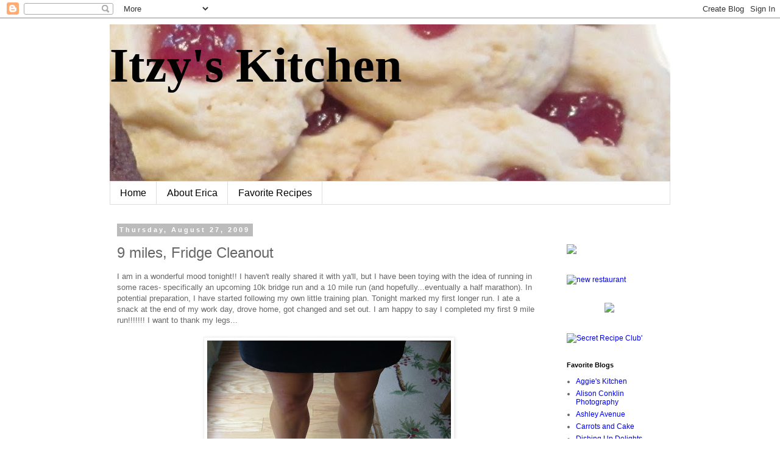

--- FILE ---
content_type: text/html; charset=UTF-8
request_url: https://itzyskitchen.blogspot.com/2009/08/9-miles-fridge-cleanout.html?showComment=1251424073921
body_size: 29682
content:
<!DOCTYPE html>
<html class='v2' dir='ltr' lang='en'>
<head>
<link href='https://www.blogger.com/static/v1/widgets/335934321-css_bundle_v2.css' rel='stylesheet' type='text/css'/>
<meta content='width=1100' name='viewport'/>
<meta content='text/html; charset=UTF-8' http-equiv='Content-Type'/>
<meta content='blogger' name='generator'/>
<link href='https://itzyskitchen.blogspot.com/favicon.ico' rel='icon' type='image/x-icon'/>
<link href='http://itzyskitchen.blogspot.com/2009/08/9-miles-fridge-cleanout.html' rel='canonical'/>
<link rel="alternate" type="application/atom+xml" title="Itzy&#39;s Kitchen - Atom" href="https://itzyskitchen.blogspot.com/feeds/posts/default" />
<link rel="alternate" type="application/rss+xml" title="Itzy&#39;s Kitchen - RSS" href="https://itzyskitchen.blogspot.com/feeds/posts/default?alt=rss" />
<link rel="service.post" type="application/atom+xml" title="Itzy&#39;s Kitchen - Atom" href="https://www.blogger.com/feeds/7813811000907184098/posts/default" />

<link rel="alternate" type="application/atom+xml" title="Itzy&#39;s Kitchen - Atom" href="https://itzyskitchen.blogspot.com/feeds/2798774677970475582/comments/default" />
<!--Can't find substitution for tag [blog.ieCssRetrofitLinks]-->
<link href='https://blogger.googleusercontent.com/img/b/R29vZ2xl/AVvXsEjfIYH_ZWq9gZ2j2TKlwQ_XqKmYByk5btYc3cRdIRkzFnwgcfGU3pWQjWWf-3qvsHqWGm7f7NWCyFqFOT2v0XwNma7j02jeiOCwmmT-ed8RqWKRHE7nLnZ25wIJqIIveL3M9MuwnI67BS4d/s400/P1050952.JPG' rel='image_src'/>
<meta content='http://itzyskitchen.blogspot.com/2009/08/9-miles-fridge-cleanout.html' property='og:url'/>
<meta content='9 miles, Fridge Cleanout' property='og:title'/>
<meta content='I am in a wonderful mood tonight!! I haven&#39;t really shared it with ya&#39;ll , but I have been toying with the idea of running in some races- sp...' property='og:description'/>
<meta content='https://blogger.googleusercontent.com/img/b/R29vZ2xl/AVvXsEjfIYH_ZWq9gZ2j2TKlwQ_XqKmYByk5btYc3cRdIRkzFnwgcfGU3pWQjWWf-3qvsHqWGm7f7NWCyFqFOT2v0XwNma7j02jeiOCwmmT-ed8RqWKRHE7nLnZ25wIJqIIveL3M9MuwnI67BS4d/w1200-h630-p-k-no-nu/P1050952.JPG' property='og:image'/>
<title>Itzy's Kitchen: 9 miles, Fridge Cleanout</title>
<style id='page-skin-1' type='text/css'><!--
/*
-----------------------------------------------
Blogger Template Style
Name:     Simple
Designer: Blogger
URL:      www.blogger.com
----------------------------------------------- */
/* Content
----------------------------------------------- */
body {
font: normal normal 12px 'Trebuchet MS', Trebuchet, Verdana, sans-serif;
color: #666666;
background: #ffffff none repeat scroll top left;
padding: 0 0 0 0;
}
html body .region-inner {
min-width: 0;
max-width: 100%;
width: auto;
}
h2 {
font-size: 22px;
}
a:link {
text-decoration:none;
color: #0000ff;
}
a:visited {
text-decoration:none;
color: #0000ff;
}
a:hover {
text-decoration:underline;
color: #9900ff;
}
.body-fauxcolumn-outer .fauxcolumn-inner {
background: transparent none repeat scroll top left;
_background-image: none;
}
.body-fauxcolumn-outer .cap-top {
position: absolute;
z-index: 1;
height: 400px;
width: 100%;
}
.body-fauxcolumn-outer .cap-top .cap-left {
width: 100%;
background: transparent none repeat-x scroll top left;
_background-image: none;
}
.content-outer {
-moz-box-shadow: 0 0 0 rgba(0, 0, 0, .15);
-webkit-box-shadow: 0 0 0 rgba(0, 0, 0, .15);
-goog-ms-box-shadow: 0 0 0 #333333;
box-shadow: 0 0 0 rgba(0, 0, 0, .15);
margin-bottom: 1px;
}
.content-inner {
padding: 10px 40px;
}
.content-inner {
background-color: #ffffff;
}
/* Header
----------------------------------------------- */
.header-outer {
background: transparent none repeat-x scroll 0 -400px;
_background-image: none;
}
.Header h1 {
font: normal bold 80px Georgia, Utopia, 'Palatino Linotype', Palatino, serif;
color: #000000;
text-shadow: 0 0 0 rgba(0, 0, 0, .2);
}
.Header h1 a {
color: #000000;
}
.Header .description {
font-size: 18px;
color: #000000;
}
.header-inner .Header .titlewrapper {
padding: 22px 0;
}
.header-inner .Header .descriptionwrapper {
padding: 0 0;
}
/* Tabs
----------------------------------------------- */
.tabs-inner .section:first-child {
border-top: 0 solid #dddddd;
}
.tabs-inner .section:first-child ul {
margin-top: -1px;
border-top: 1px solid #dddddd;
border-left: 1px solid #dddddd;
border-right: 1px solid #dddddd;
}
.tabs-inner .widget ul {
background: transparent none repeat-x scroll 0 -800px;
_background-image: none;
border-bottom: 1px solid #dddddd;
margin-top: 0;
margin-left: -30px;
margin-right: -30px;
}
.tabs-inner .widget li a {
display: inline-block;
padding: .6em 1em;
font: normal normal 16px 'Trebuchet MS', Trebuchet, Verdana, sans-serif;
color: #000000;
border-left: 1px solid #ffffff;
border-right: 1px solid #dddddd;
}
.tabs-inner .widget li:first-child a {
border-left: none;
}
.tabs-inner .widget li.selected a, .tabs-inner .widget li a:hover {
color: #000000;
background-color: #eeeeee;
text-decoration: none;
}
/* Columns
----------------------------------------------- */
.main-outer {
border-top: 0 solid transparent;
}
.fauxcolumn-left-outer .fauxcolumn-inner {
border-right: 1px solid transparent;
}
.fauxcolumn-right-outer .fauxcolumn-inner {
border-left: 1px solid transparent;
}
/* Headings
----------------------------------------------- */
div.widget > h2,
div.widget h2.title {
margin: 0 0 1em 0;
font: normal bold 11px 'Trebuchet MS',Trebuchet,Verdana,sans-serif;
color: #000000;
}
/* Widgets
----------------------------------------------- */
.widget .zippy {
color: #999999;
text-shadow: 2px 2px 1px rgba(0, 0, 0, .1);
}
.widget .popular-posts ul {
list-style: none;
}
/* Posts
----------------------------------------------- */
h2.date-header {
font: normal bold 11px Arial, Tahoma, Helvetica, FreeSans, sans-serif;
}
.date-header span {
background-color: #bbbbbb;
color: #ffffff;
padding: 0.4em;
letter-spacing: 3px;
margin: inherit;
}
.main-inner {
padding-top: 35px;
padding-bottom: 65px;
}
.main-inner .column-center-inner {
padding: 0 0;
}
.main-inner .column-center-inner .section {
margin: 0 1em;
}
.post {
margin: 0 0 45px 0;
}
h3.post-title, .comments h4 {
font: normal normal 24px 'Trebuchet MS',Trebuchet,Verdana,sans-serif;
margin: .75em 0 0;
}
.post-body {
font-size: 110%;
line-height: 1.4;
position: relative;
}
.post-body img, .post-body .tr-caption-container, .Profile img, .Image img,
.BlogList .item-thumbnail img {
padding: 2px;
background: #ffffff;
border: 1px solid #eeeeee;
-moz-box-shadow: 1px 1px 5px rgba(0, 0, 0, .1);
-webkit-box-shadow: 1px 1px 5px rgba(0, 0, 0, .1);
box-shadow: 1px 1px 5px rgba(0, 0, 0, .1);
}
.post-body img, .post-body .tr-caption-container {
padding: 5px;
}
.post-body .tr-caption-container {
color: #666666;
}
.post-body .tr-caption-container img {
padding: 0;
background: transparent;
border: none;
-moz-box-shadow: 0 0 0 rgba(0, 0, 0, .1);
-webkit-box-shadow: 0 0 0 rgba(0, 0, 0, .1);
box-shadow: 0 0 0 rgba(0, 0, 0, .1);
}
.post-header {
margin: 0 0 1.5em;
line-height: 1.6;
font-size: 90%;
}
.post-footer {
margin: 20px -2px 0;
padding: 5px 10px;
color: #666666;
background-color: #eeeeee;
border-bottom: 1px solid #eeeeee;
line-height: 1.6;
font-size: 90%;
}
#comments .comment-author {
padding-top: 1.5em;
border-top: 1px solid transparent;
background-position: 0 1.5em;
}
#comments .comment-author:first-child {
padding-top: 0;
border-top: none;
}
.avatar-image-container {
margin: .2em 0 0;
}
#comments .avatar-image-container img {
border: 1px solid #eeeeee;
}
/* Comments
----------------------------------------------- */
.comments .comments-content .icon.blog-author {
background-repeat: no-repeat;
background-image: url([data-uri]);
}
.comments .comments-content .loadmore a {
border-top: 1px solid #999999;
border-bottom: 1px solid #999999;
}
.comments .comment-thread.inline-thread {
background-color: #eeeeee;
}
.comments .continue {
border-top: 2px solid #999999;
}
/* Accents
---------------------------------------------- */
.section-columns td.columns-cell {
border-left: 1px solid transparent;
}
.blog-pager {
background: transparent url(//www.blogblog.com/1kt/simple/paging_dot.png) repeat-x scroll top center;
}
.blog-pager-older-link, .home-link,
.blog-pager-newer-link {
background-color: #ffffff;
padding: 5px;
}
.footer-outer {
border-top: 1px dashed #bbbbbb;
}
/* Mobile
----------------------------------------------- */
body.mobile  {
background-size: auto;
}
.mobile .body-fauxcolumn-outer {
background: transparent none repeat scroll top left;
}
.mobile .body-fauxcolumn-outer .cap-top {
background-size: 100% auto;
}
.mobile .content-outer {
-webkit-box-shadow: 0 0 3px rgba(0, 0, 0, .15);
box-shadow: 0 0 3px rgba(0, 0, 0, .15);
}
.mobile .tabs-inner .widget ul {
margin-left: 0;
margin-right: 0;
}
.mobile .post {
margin: 0;
}
.mobile .main-inner .column-center-inner .section {
margin: 0;
}
.mobile .date-header span {
padding: 0.1em 10px;
margin: 0 -10px;
}
.mobile h3.post-title {
margin: 0;
}
.mobile .blog-pager {
background: transparent none no-repeat scroll top center;
}
.mobile .footer-outer {
border-top: none;
}
.mobile .main-inner, .mobile .footer-inner {
background-color: #ffffff;
}
.mobile-index-contents {
color: #666666;
}
.mobile-link-button {
background-color: #0000ff;
}
.mobile-link-button a:link, .mobile-link-button a:visited {
color: #ffffff;
}
.mobile .tabs-inner .section:first-child {
border-top: none;
}
.mobile .tabs-inner .PageList .widget-content {
background-color: #eeeeee;
color: #000000;
border-top: 1px solid #dddddd;
border-bottom: 1px solid #dddddd;
}
.mobile .tabs-inner .PageList .widget-content .pagelist-arrow {
border-left: 1px solid #dddddd;
}

--></style>
<style id='template-skin-1' type='text/css'><!--
body {
min-width: 1000px;
}
.content-outer, .content-fauxcolumn-outer, .region-inner {
min-width: 1000px;
max-width: 1000px;
_width: 1000px;
}
.main-inner .columns {
padding-left: 0px;
padding-right: 200px;
}
.main-inner .fauxcolumn-center-outer {
left: 0px;
right: 200px;
/* IE6 does not respect left and right together */
_width: expression(this.parentNode.offsetWidth -
parseInt("0px") -
parseInt("200px") + 'px');
}
.main-inner .fauxcolumn-left-outer {
width: 0px;
}
.main-inner .fauxcolumn-right-outer {
width: 200px;
}
.main-inner .column-left-outer {
width: 0px;
right: 100%;
margin-left: -0px;
}
.main-inner .column-right-outer {
width: 200px;
margin-right: -200px;
}
#layout {
min-width: 0;
}
#layout .content-outer {
min-width: 0;
width: 800px;
}
#layout .region-inner {
min-width: 0;
width: auto;
}
body#layout div.add_widget {
padding: 8px;
}
body#layout div.add_widget a {
margin-left: 32px;
}
--></style>
<link href='https://www.blogger.com/dyn-css/authorization.css?targetBlogID=7813811000907184098&amp;zx=f825fd93-1aae-46c0-be60-86c57f79878a' media='none' onload='if(media!=&#39;all&#39;)media=&#39;all&#39;' rel='stylesheet'/><noscript><link href='https://www.blogger.com/dyn-css/authorization.css?targetBlogID=7813811000907184098&amp;zx=f825fd93-1aae-46c0-be60-86c57f79878a' rel='stylesheet'/></noscript>
<meta name='google-adsense-platform-account' content='ca-host-pub-1556223355139109'/>
<meta name='google-adsense-platform-domain' content='blogspot.com'/>

</head>
<body class='loading variant-simplysimple'>
<div class='navbar section' id='navbar' name='Navbar'><div class='widget Navbar' data-version='1' id='Navbar1'><script type="text/javascript">
    function setAttributeOnload(object, attribute, val) {
      if(window.addEventListener) {
        window.addEventListener('load',
          function(){ object[attribute] = val; }, false);
      } else {
        window.attachEvent('onload', function(){ object[attribute] = val; });
      }
    }
  </script>
<div id="navbar-iframe-container"></div>
<script type="text/javascript" src="https://apis.google.com/js/platform.js"></script>
<script type="text/javascript">
      gapi.load("gapi.iframes:gapi.iframes.style.bubble", function() {
        if (gapi.iframes && gapi.iframes.getContext) {
          gapi.iframes.getContext().openChild({
              url: 'https://www.blogger.com/navbar/7813811000907184098?po\x3d2798774677970475582\x26origin\x3dhttps://itzyskitchen.blogspot.com',
              where: document.getElementById("navbar-iframe-container"),
              id: "navbar-iframe"
          });
        }
      });
    </script><script type="text/javascript">
(function() {
var script = document.createElement('script');
script.type = 'text/javascript';
script.src = '//pagead2.googlesyndication.com/pagead/js/google_top_exp.js';
var head = document.getElementsByTagName('head')[0];
if (head) {
head.appendChild(script);
}})();
</script>
</div></div>
<div class='body-fauxcolumns'>
<div class='fauxcolumn-outer body-fauxcolumn-outer'>
<div class='cap-top'>
<div class='cap-left'></div>
<div class='cap-right'></div>
</div>
<div class='fauxborder-left'>
<div class='fauxborder-right'></div>
<div class='fauxcolumn-inner'>
</div>
</div>
<div class='cap-bottom'>
<div class='cap-left'></div>
<div class='cap-right'></div>
</div>
</div>
</div>
<div class='content'>
<div class='content-fauxcolumns'>
<div class='fauxcolumn-outer content-fauxcolumn-outer'>
<div class='cap-top'>
<div class='cap-left'></div>
<div class='cap-right'></div>
</div>
<div class='fauxborder-left'>
<div class='fauxborder-right'></div>
<div class='fauxcolumn-inner'>
</div>
</div>
<div class='cap-bottom'>
<div class='cap-left'></div>
<div class='cap-right'></div>
</div>
</div>
</div>
<div class='content-outer'>
<div class='content-cap-top cap-top'>
<div class='cap-left'></div>
<div class='cap-right'></div>
</div>
<div class='fauxborder-left content-fauxborder-left'>
<div class='fauxborder-right content-fauxborder-right'></div>
<div class='content-inner'>
<header>
<div class='header-outer'>
<div class='header-cap-top cap-top'>
<div class='cap-left'></div>
<div class='cap-right'></div>
</div>
<div class='fauxborder-left header-fauxborder-left'>
<div class='fauxborder-right header-fauxborder-right'></div>
<div class='region-inner header-inner'>
<div class='header section' id='header' name='Header'><div class='widget Header' data-version='1' id='Header1'>
<div id='header-inner' style='background-image: url("https://blogger.googleusercontent.com/img/b/R29vZ2xl/AVvXsEgmgNJCUSq-1l7V2tSr-xO8Z6k3t0I3sw1QWPUFuGWhRvaCiKJZjzwOARMkpy_Ak_mSWjmBuAGEvo74r0QuoblmWbNQ2kBHUJEo6SNdC-AAn2QZeRQRYtAaieFgTS3psO7Gmn9-_AF4g5Qp/s920/formom+018.jpg"); background-position: left; min-height: 258px; _height: 258px; background-repeat: no-repeat; '>
<div class='titlewrapper' style='background: transparent'>
<h1 class='title' style='background: transparent; border-width: 0px'>
<a href='https://itzyskitchen.blogspot.com/'>
Itzy's Kitchen
</a>
</h1>
</div>
<div class='descriptionwrapper'>
<p class='description'><span>
</span></p>
</div>
</div>
</div></div>
</div>
</div>
<div class='header-cap-bottom cap-bottom'>
<div class='cap-left'></div>
<div class='cap-right'></div>
</div>
</div>
</header>
<div class='tabs-outer'>
<div class='tabs-cap-top cap-top'>
<div class='cap-left'></div>
<div class='cap-right'></div>
</div>
<div class='fauxborder-left tabs-fauxborder-left'>
<div class='fauxborder-right tabs-fauxborder-right'></div>
<div class='region-inner tabs-inner'>
<div class='tabs section' id='crosscol' name='Cross-Column'><div class='widget PageList' data-version='1' id='PageList1'>
<h2>Pages</h2>
<div class='widget-content'>
<ul>
<li>
<a href='https://itzyskitchen.blogspot.com/'>Home</a>
</li>
<li>
<a href='https://itzyskitchen.blogspot.com/p/about-me.html'>About Erica</a>
</li>
<li>
<a href='https://itzyskitchen.blogspot.com/p/favorite-recipes.html'>Favorite Recipes</a>
</li>
</ul>
<div class='clear'></div>
</div>
</div></div>
<div class='tabs no-items section' id='crosscol-overflow' name='Cross-Column 2'></div>
</div>
</div>
<div class='tabs-cap-bottom cap-bottom'>
<div class='cap-left'></div>
<div class='cap-right'></div>
</div>
</div>
<div class='main-outer'>
<div class='main-cap-top cap-top'>
<div class='cap-left'></div>
<div class='cap-right'></div>
</div>
<div class='fauxborder-left main-fauxborder-left'>
<div class='fauxborder-right main-fauxborder-right'></div>
<div class='region-inner main-inner'>
<div class='columns fauxcolumns'>
<div class='fauxcolumn-outer fauxcolumn-center-outer'>
<div class='cap-top'>
<div class='cap-left'></div>
<div class='cap-right'></div>
</div>
<div class='fauxborder-left'>
<div class='fauxborder-right'></div>
<div class='fauxcolumn-inner'>
</div>
</div>
<div class='cap-bottom'>
<div class='cap-left'></div>
<div class='cap-right'></div>
</div>
</div>
<div class='fauxcolumn-outer fauxcolumn-left-outer'>
<div class='cap-top'>
<div class='cap-left'></div>
<div class='cap-right'></div>
</div>
<div class='fauxborder-left'>
<div class='fauxborder-right'></div>
<div class='fauxcolumn-inner'>
</div>
</div>
<div class='cap-bottom'>
<div class='cap-left'></div>
<div class='cap-right'></div>
</div>
</div>
<div class='fauxcolumn-outer fauxcolumn-right-outer'>
<div class='cap-top'>
<div class='cap-left'></div>
<div class='cap-right'></div>
</div>
<div class='fauxborder-left'>
<div class='fauxborder-right'></div>
<div class='fauxcolumn-inner'>
</div>
</div>
<div class='cap-bottom'>
<div class='cap-left'></div>
<div class='cap-right'></div>
</div>
</div>
<!-- corrects IE6 width calculation -->
<div class='columns-inner'>
<div class='column-center-outer'>
<div class='column-center-inner'>
<div class='main section' id='main' name='Main'><div class='widget Blog' data-version='1' id='Blog1'>
<div class='blog-posts hfeed'>

          <div class="date-outer">
        
<h2 class='date-header'><span>Thursday, August 27, 2009</span></h2>

          <div class="date-posts">
        
<div class='post-outer'>
<div class='post hentry'>
<a name='2798774677970475582'></a>
<h3 class='post-title entry-title'>
9 miles, Fridge Cleanout
</h3>
<div class='post-header'>
<div class='post-header-line-1'></div>
</div>
<div class='post-body entry-content' id='post-body-2798774677970475582'>
I am in a wonderful mood tonight!! I haven't really shared it with <span class="blsp-spelling-error" id="SPELLING_ERROR_0">ya'll</span>, but I have been toying with the idea of running in some races- specifically an upcoming 10k bridge run and a 10 mile run (and hopefully...eventually a half marathon). In potential preparation, I have started following my own little training plan. Tonight marked my first longer run. I ate a snack at the end of my work day, drove home, got changed and set out. I am happy to say I completed my first 9 mile run!!!!!!! I want to thank my legs...<br /><br /><img alt="" border="0" id="BLOGGER_PHOTO_ID_5374817918760230898" src="https://blogger.googleusercontent.com/img/b/R29vZ2xl/AVvXsEjfIYH_ZWq9gZ2j2TKlwQ_XqKmYByk5btYc3cRdIRkzFnwgcfGU3pWQjWWf-3qvsHqWGm7f7NWCyFqFOT2v0XwNma7j02jeiOCwmmT-ed8RqWKRHE7nLnZ25wIJqIIveL3M9MuwnI67BS4d/s400/P1050952.JPG" style="DISPLAY: block; MARGIN: 0px auto 10px; WIDTH: 400px; CURSOR: hand; HEIGHT: 300px; TEXT-ALIGN: center" /><br /><div><div><div><div>for cooperating. Here is a sweet sweaty picture of me after my run:</div><div><br /><br /></div><img alt="" border="0" id="BLOGGER_PHOTO_ID_5374817908810683266" src="https://blogger.googleusercontent.com/img/b/R29vZ2xl/AVvXsEjFkimshEjx-n9Em0w1DhSxi0tcMtWNPBblt41_ZL-4KLZ2WoMv81FNh1SjZ6th3q3hBb4kMPuSFgUzudEq3jUjPx8Z3qtPSVjwWFTK1H3DHYQMoPiOuh05lyE_EPr6zfcHGdav3nX9o75X/s400/P1050955.JPG" style="DISPLAY: block; MARGIN: 0px auto 10px; WIDTH: 400px; CURSOR: hand; HEIGHT: 300px; TEXT-ALIGN: center" /><br /><div>I'd also like to thank some of my awesome fellow <span class="blsp-spelling-error" id="SPELLING_ERROR_1">bloggers</span> who are INCREDIBLE runners and truly inspire me including <a href="http://graduatemeghann.com/">Meghann</a>, <a href="http://www.healthytippingpoint.com/">Caitlin</a>, <a href="http://mamasweeds.wordpress.com/">Alison</a>, <a href="http://www.nomeatathlete.com/">Matt</a>, and countless others I'm forgetting right now. </div><div> </div></div><div></div><div>After my run, I got showered, and did some stuff around the house. By dinner, I was famished! I'd like to note that what I show on the blog is NOT all I eat at night. I eat approximately 5-6 meals a day (its what works for me). What I show is my 4<span class="blsp-spelling-error" id="SPELLING_ERROR_3">th</span> or 5<span class="blsp-spelling-error" id="SPELLING_ERROR_4">th</span> meal and I usually snack later. For din din, I worked (again) on cleaning out the fridge. Not to totally bore you, but I had the same thing as last night ;)<br /><div></div><br /><img alt="" border="0" id="BLOGGER_PHOTO_ID_5374817905232631314" src="https://blogger.googleusercontent.com/img/b/R29vZ2xl/AVvXsEg6xbOaXRiFDdCyc5H0N-hUv2H_iDnpjcsc1Iwk8pYPi2K5AZD9VKQtg_snlsIyxNZsJUwZrX6OfE0_GVAbIa2u53gLe-ayv90_gNhKDAniwGfIfO98FnESPlxwaClLbus6icOSCp9C48DC/s400/P1050967.JPG" style="DISPLAY: block; MARGIN: 0px auto 10px; WIDTH: 400px; CURSOR: hand; HEIGHT: 300px; TEXT-ALIGN: center" /><br /><br /><img alt="" border="0" id="BLOGGER_PHOTO_ID_5374817897134879090" src="https://blogger.googleusercontent.com/img/b/R29vZ2xl/AVvXsEg_WJk4dahH8V-TqU8menD4qXcU1B_MbE5J8-GV9ZEv16w0zVZjFy72pm8vBD5ZCkXijW74m0mlMzdL-_x7_XvEwDAvHIqO1ryiSwPfBBW5TPhvN4m-3bw9jF3NGV3U9ByisMbgxCrAjPKf/s400/P1050971.JPG" style="DISPLAY: block; MARGIN: 0px auto 10px; WIDTH: 400px; CURSOR: hand; HEIGHT: 300px; TEXT-ALIGN: center" />For my "fifth meal" later on, I had some cereal and an apple. Josh had the new pineapple <span class="blsp-spelling-error" id="SPELLING_ERROR_5">chobani (look for a full review tomorrow)</span>, a big load of eggs, an <span class="blsp-spelling-error" id="SPELLING_ERROR_6">arnold's</span> thin toasted with a little smart balance, and a pear:<br /><br /><div><img alt="" border="0" id="BLOGGER_PHOTO_ID_5374817890150330770" src="https://blogger.googleusercontent.com/img/b/R29vZ2xl/AVvXsEhmXt5ATi91QP4-6o5LfxtssFFzQAgqwXB764rfvQUEZ_QnN_xWMY-plF3ganGJWsWsAopdNyAe8Ms_7d6JNKWzJlQvXGyQ0KRUEZT8JQNSZP58rAs_nJtNLZg6hf08ak5-CInyC1B3KBUA/s400/P1050979.JPG" style="DISPLAY: block; MARGIN: 0px auto 10px; WIDTH: 400px; CURSOR: hand; HEIGHT: 300px; TEXT-ALIGN: center" /></div></div></div></div><br /><p>He is now eating some cookies and milk :)</p><p><strong>What is your eating schedule like? Do you tend to eat three meals? Do you snack?</strong></p>
<div style='clear: both;'></div>
</div>
<div class='post-footer'>
<div class='post-footer-line post-footer-line-1'><span class='post-author vcard'>
Posted by
<span class='fn'>Erica</span>
</span>
<span class='post-timestamp'>
at
<a class='timestamp-link' href='https://itzyskitchen.blogspot.com/2009/08/9-miles-fridge-cleanout.html' rel='bookmark' title='permanent link'><abbr class='published' title='2009-08-27T19:31:00-04:00'>7:31&#8239;PM</abbr></a>
</span>
<span class='post-comment-link'>
</span>
<span class='post-icons'>
<span class='item-action'>
<a href='https://www.blogger.com/email-post/7813811000907184098/2798774677970475582' title='Email Post'>
<img alt="" class="icon-action" height="13" src="//img1.blogblog.com/img/icon18_email.gif" width="18">
</a>
</span>
<span class='item-control blog-admin pid-2126415243'>
<a href='https://www.blogger.com/post-edit.g?blogID=7813811000907184098&postID=2798774677970475582&from=pencil' title='Edit Post'>
<img alt='' class='icon-action' height='18' src='https://resources.blogblog.com/img/icon18_edit_allbkg.gif' width='18'/>
</a>
</span>
</span>
</div>
<div class='post-footer-line post-footer-line-2'><span class='post-labels'>
Labels:
<a href='https://itzyskitchen.blogspot.com/search/label/Healthy' rel='tag'>Healthy</a>
</span>
</div>
<div class='post-footer-line post-footer-line-3'></div>
</div>
</div>
<div class='comments' id='comments'>
<a name='comments'></a>
<h4>55 comments:</h4>
<div id='Blog1_comments-block-wrapper'>
<dl class='avatar-comment-indent' id='comments-block'>
<dt class='comment-author ' id='c1357057269909626510'>
<a name='c1357057269909626510'></a>
<div class="avatar-image-container avatar-stock"><span dir="ltr"><a href="http://www.kitchenambition.blogspot.com" target="" rel="nofollow" onclick=""><img src="//resources.blogblog.com/img/blank.gif" width="35" height="35" alt="" title="Tracy">

</a></span></div>
<a href='http://www.kitchenambition.blogspot.com' rel='nofollow'>Tracy</a>
said...
</dt>
<dd class='comment-body' id='Blog1_cmt-1357057269909626510'>
<p>
Awesome on the running!  Love the blog...you are so balanced!  I am definitely a 3 meal + 1 snack (afternoon) girl.
</p>
</dd>
<dd class='comment-footer'>
<span class='comment-timestamp'>
<a href='https://itzyskitchen.blogspot.com/2009/08/9-miles-fridge-cleanout.html?showComment=1251423289354#c1357057269909626510' title='comment permalink'>
August 27, 2009 at 9:34&#8239;PM
</a>
<span class='item-control blog-admin pid-1427139958'>
<a class='comment-delete' href='https://www.blogger.com/comment/delete/7813811000907184098/1357057269909626510' title='Delete Comment'>
<img src='https://resources.blogblog.com/img/icon_delete13.gif'/>
</a>
</span>
</span>
</dd>
<dt class='comment-author ' id='c219156010072138429'>
<a name='c219156010072138429'></a>
<div class="avatar-image-container avatar-stock"><span dir="ltr"><a href="https://www.blogger.com/profile/17218244428389853312" target="" rel="nofollow" onclick="" class="avatar-hovercard" id="av-219156010072138429-17218244428389853312"><img src="//www.blogger.com/img/blogger_logo_round_35.png" width="35" height="35" alt="" title="Leianna">

</a></span></div>
<a href='https://www.blogger.com/profile/17218244428389853312' rel='nofollow'>Leianna</a>
said...
</dt>
<dd class='comment-body' id='Blog1_cmt-219156010072138429'>
<p>
I usually eat 3 meals a day, but when I run longer distances I need to aeat more!
</p>
</dd>
<dd class='comment-footer'>
<span class='comment-timestamp'>
<a href='https://itzyskitchen.blogspot.com/2009/08/9-miles-fridge-cleanout.html?showComment=1251423935912#c219156010072138429' title='comment permalink'>
August 27, 2009 at 9:45&#8239;PM
</a>
<span class='item-control blog-admin pid-405274859'>
<a class='comment-delete' href='https://www.blogger.com/comment/delete/7813811000907184098/219156010072138429' title='Delete Comment'>
<img src='https://resources.blogblog.com/img/icon_delete13.gif'/>
</a>
</span>
</span>
</dd>
<dt class='comment-author ' id='c4597318633189493480'>
<a name='c4597318633189493480'></a>
<div class="avatar-image-container avatar-stock"><span dir="ltr"><a href="https://www.blogger.com/profile/15838820802921222536" target="" rel="nofollow" onclick="" class="avatar-hovercard" id="av-4597318633189493480-15838820802921222536"><img src="//www.blogger.com/img/blogger_logo_round_35.png" width="35" height="35" alt="" title="Bec">

</a></span></div>
<a href='https://www.blogger.com/profile/15838820802921222536' rel='nofollow'>Bec</a>
said...
</dt>
<dd class='comment-body' id='Blog1_cmt-4597318633189493480'>
<p>
I usual eat 3 meals and 2 snacks, more if I have a big workout
</p>
</dd>
<dd class='comment-footer'>
<span class='comment-timestamp'>
<a href='https://itzyskitchen.blogspot.com/2009/08/9-miles-fridge-cleanout.html?showComment=1251424073921#c4597318633189493480' title='comment permalink'>
August 27, 2009 at 9:47&#8239;PM
</a>
<span class='item-control blog-admin pid-1227798322'>
<a class='comment-delete' href='https://www.blogger.com/comment/delete/7813811000907184098/4597318633189493480' title='Delete Comment'>
<img src='https://resources.blogblog.com/img/icon_delete13.gif'/>
</a>
</span>
</span>
</dd>
<dt class='comment-author ' id='c4257217213431282163'>
<a name='c4257217213431282163'></a>
<div class="avatar-image-container vcard"><span dir="ltr"><a href="https://www.blogger.com/profile/15811965339907291480" target="" rel="nofollow" onclick="" class="avatar-hovercard" id="av-4257217213431282163-15811965339907291480"><img src="https://resources.blogblog.com/img/blank.gif" width="35" height="35" class="delayLoad" style="display: none;" longdesc="//blogger.googleusercontent.com/img/b/R29vZ2xl/AVvXsEibSPawiluqLruKBKzJqCD-wnJxsjuJKieXsl7GwGA71EuL0bfkKJabU3Dsu2jptpWPUgxXSTBjT_80-bg7tXMtvL7rBt3QJKoS5OYvI1vh1H6efUYZOQpwb7K-hRPxgYQ/s45-c/CIMG3372.JPG" alt="" title="Lauren">

<noscript><img src="//blogger.googleusercontent.com/img/b/R29vZ2xl/AVvXsEibSPawiluqLruKBKzJqCD-wnJxsjuJKieXsl7GwGA71EuL0bfkKJabU3Dsu2jptpWPUgxXSTBjT_80-bg7tXMtvL7rBt3QJKoS5OYvI1vh1H6efUYZOQpwb7K-hRPxgYQ/s45-c/CIMG3372.JPG" width="35" height="35" class="photo" alt=""></noscript></a></span></div>
<a href='https://www.blogger.com/profile/15811965339907291480' rel='nofollow'>Lauren</a>
said...
</dt>
<dd class='comment-body' id='Blog1_cmt-4257217213431282163'>
<p>
Congrats girl on such an amazing run!  That rocks, I am so proud of you!!! :) <br /><br />I figured you ate more than what you show...me too.  I don&#39;t show every single thing I eat, because then I would feel like it was more of a chore or a food diary for my own personal needs. And really, I don&#39;t want to relive every single morsal I consume, only the exciting ones are worth remembering.  Good thing most of them are exciting though. <br /><br />PS- How can you look that adorable after a long run? LoL.  Love ya!!!
</p>
</dd>
<dd class='comment-footer'>
<span class='comment-timestamp'>
<a href='https://itzyskitchen.blogspot.com/2009/08/9-miles-fridge-cleanout.html?showComment=1251424112466#c4257217213431282163' title='comment permalink'>
August 27, 2009 at 9:48&#8239;PM
</a>
<span class='item-control blog-admin pid-941071339'>
<a class='comment-delete' href='https://www.blogger.com/comment/delete/7813811000907184098/4257217213431282163' title='Delete Comment'>
<img src='https://resources.blogblog.com/img/icon_delete13.gif'/>
</a>
</span>
</span>
</dd>
<dt class='comment-author ' id='c3462045487967394472'>
<a name='c3462045487967394472'></a>
<div class="avatar-image-container vcard"><span dir="ltr"><a href="https://www.blogger.com/profile/03207318743149653903" target="" rel="nofollow" onclick="" class="avatar-hovercard" id="av-3462045487967394472-03207318743149653903"><img src="https://resources.blogblog.com/img/blank.gif" width="35" height="35" class="delayLoad" style="display: none;" longdesc="//blogger.googleusercontent.com/img/b/R29vZ2xl/AVvXsEhMg8PV0jHlzBlCuJfgL_Q0due5YcJQZUYe0bznzm66mJn3mzsQp4ASevDF3zdBSymkOguDBHVlajGvtZoWbjSs6QWePgnbjV82OmdmpPEdJ5jlt8lgGNoqnv9pg8uxAw/s45-c/n5117422_35317816_4049.jpg" alt="" title="Mrs. LC">

<noscript><img src="//blogger.googleusercontent.com/img/b/R29vZ2xl/AVvXsEhMg8PV0jHlzBlCuJfgL_Q0due5YcJQZUYe0bznzm66mJn3mzsQp4ASevDF3zdBSymkOguDBHVlajGvtZoWbjSs6QWePgnbjV82OmdmpPEdJ5jlt8lgGNoqnv9pg8uxAw/s45-c/n5117422_35317816_4049.jpg" width="35" height="35" class="photo" alt=""></noscript></a></span></div>
<a href='https://www.blogger.com/profile/03207318743149653903' rel='nofollow'>Mrs. LC</a>
said...
</dt>
<dd class='comment-body' id='Blog1_cmt-3462045487967394472'>
<p>
Awesome run!!! <br /><br />I tend to eat 3 meals a day, and if I need to snack in between, I do. I try to be intuitive, but I also know to eat a smaller lunch (just a salad) because I&#39;ll probably want another part of that later as a snack (piece of fruit, part of a bar,etc.)
</p>
</dd>
<dd class='comment-footer'>
<span class='comment-timestamp'>
<a href='https://itzyskitchen.blogspot.com/2009/08/9-miles-fridge-cleanout.html?showComment=1251424139730#c3462045487967394472' title='comment permalink'>
August 27, 2009 at 9:48&#8239;PM
</a>
<span class='item-control blog-admin pid-36275653'>
<a class='comment-delete' href='https://www.blogger.com/comment/delete/7813811000907184098/3462045487967394472' title='Delete Comment'>
<img src='https://resources.blogblog.com/img/icon_delete13.gif'/>
</a>
</span>
</span>
</dd>
<dt class='comment-author ' id='c7637059970696300230'>
<a name='c7637059970696300230'></a>
<div class="avatar-image-container vcard"><span dir="ltr"><a href="https://www.blogger.com/profile/13193200296565095260" target="" rel="nofollow" onclick="" class="avatar-hovercard" id="av-7637059970696300230-13193200296565095260"><img src="https://resources.blogblog.com/img/blank.gif" width="35" height="35" class="delayLoad" style="display: none;" longdesc="//blogger.googleusercontent.com/img/b/R29vZ2xl/AVvXsEjllHijwVqcaQ5CQFIqx2TQJKP09orRg3WMNuDzlE9T1P_D-DRbAHzEgGQg4T1zvNmqzEqGfvLnbDbDBaB4zMIJcoEYmX7R97OP_b7rjsWKLHCRWtLzsPHHv8kYd8vJEA/s45-c/coco.jpg" alt="" title="Balance, Joy and Delicias!">

<noscript><img src="//blogger.googleusercontent.com/img/b/R29vZ2xl/AVvXsEjllHijwVqcaQ5CQFIqx2TQJKP09orRg3WMNuDzlE9T1P_D-DRbAHzEgGQg4T1zvNmqzEqGfvLnbDbDBaB4zMIJcoEYmX7R97OP_b7rjsWKLHCRWtLzsPHHv8kYd8vJEA/s45-c/coco.jpg" width="35" height="35" class="photo" alt=""></noscript></a></span></div>
<a href='https://www.blogger.com/profile/13193200296565095260' rel='nofollow'>Balance, Joy and Delicias!</a>
said...
</dt>
<dd class='comment-body' id='Blog1_cmt-7637059970696300230'>
<p>
so exciting news! :)<br />I usually eat 3 meals and sometimes 1 or 2 snacks in between!
</p>
</dd>
<dd class='comment-footer'>
<span class='comment-timestamp'>
<a href='https://itzyskitchen.blogspot.com/2009/08/9-miles-fridge-cleanout.html?showComment=1251424162364#c7637059970696300230' title='comment permalink'>
August 27, 2009 at 9:49&#8239;PM
</a>
<span class='item-control blog-admin pid-96545165'>
<a class='comment-delete' href='https://www.blogger.com/comment/delete/7813811000907184098/7637059970696300230' title='Delete Comment'>
<img src='https://resources.blogblog.com/img/icon_delete13.gif'/>
</a>
</span>
</span>
</dd>
<dt class='comment-author ' id='c3623909099122665320'>
<a name='c3623909099122665320'></a>
<div class="avatar-image-container avatar-stock"><span dir="ltr"><a href="http://www.foodieinthecity.wordpress.com" target="" rel="nofollow" onclick=""><img src="//resources.blogblog.com/img/blank.gif" width="35" height="35" alt="" title="Jenna">

</a></span></div>
<a href='http://www.foodieinthecity.wordpress.com' rel='nofollow'>Jenna</a>
said...
</dt>
<dd class='comment-body' id='Blog1_cmt-3623909099122665320'>
<p>
Hey girl!  I am *thinking* about doing a half marathon too.  I recently just got up to 10 miles, so I know how it feels, congrats on the 9 miles, that is AWESOME!<br /><br />I took your advice and spruced up my &#39;About Me&#39; page, which actually touches on your question exactly.  I hope you get to know a little bit more about me through it.  :)<br /><br />Enjoy your evening!
</p>
</dd>
<dd class='comment-footer'>
<span class='comment-timestamp'>
<a href='https://itzyskitchen.blogspot.com/2009/08/9-miles-fridge-cleanout.html?showComment=1251424252449#c3623909099122665320' title='comment permalink'>
August 27, 2009 at 9:50&#8239;PM
</a>
<span class='item-control blog-admin pid-1427139958'>
<a class='comment-delete' href='https://www.blogger.com/comment/delete/7813811000907184098/3623909099122665320' title='Delete Comment'>
<img src='https://resources.blogblog.com/img/icon_delete13.gif'/>
</a>
</span>
</span>
</dd>
<dt class='comment-author ' id='c7156834088614682455'>
<a name='c7156834088614682455'></a>
<div class="avatar-image-container avatar-stock"><span dir="ltr"><a href="http://saladdiva.wordpress.com" target="" rel="nofollow" onclick=""><img src="//resources.blogblog.com/img/blank.gif" width="35" height="35" alt="" title="Lizzy">

</a></span></div>
<a href='http://saladdiva.wordpress.com' rel='nofollow'>Lizzy</a>
said...
</dt>
<dd class='comment-body' id='Blog1_cmt-7156834088614682455'>
<p>
Girl Congrats on that run!!!! I&#39;m so proud of you! :) <br /><br />I eat 3 meals, and i do snack at night 99.9% of the time! haha :)
</p>
</dd>
<dd class='comment-footer'>
<span class='comment-timestamp'>
<a href='https://itzyskitchen.blogspot.com/2009/08/9-miles-fridge-cleanout.html?showComment=1251424339283#c7156834088614682455' title='comment permalink'>
August 27, 2009 at 9:52&#8239;PM
</a>
<span class='item-control blog-admin pid-1427139958'>
<a class='comment-delete' href='https://www.blogger.com/comment/delete/7813811000907184098/7156834088614682455' title='Delete Comment'>
<img src='https://resources.blogblog.com/img/icon_delete13.gif'/>
</a>
</span>
</span>
</dd>
<dt class='comment-author ' id='c5876128637260408364'>
<a name='c5876128637260408364'></a>
<div class="avatar-image-container avatar-stock"><span dir="ltr"><a href="http://www.dancingaroundthekitchen.wordpress.com" target="" rel="nofollow" onclick=""><img src="//resources.blogblog.com/img/blank.gif" width="35" height="35" alt="" title="Erika">

</a></span></div>
<a href='http://www.dancingaroundthekitchen.wordpress.com' rel='nofollow'>Erika</a>
said...
</dt>
<dd class='comment-body' id='Blog1_cmt-5876128637260408364'>
<p>
Good luck on the races!  I probably eat three meals and two snacks.  And of course, dessert! :)
</p>
</dd>
<dd class='comment-footer'>
<span class='comment-timestamp'>
<a href='https://itzyskitchen.blogspot.com/2009/08/9-miles-fridge-cleanout.html?showComment=1251424708720#c5876128637260408364' title='comment permalink'>
August 27, 2009 at 9:58&#8239;PM
</a>
<span class='item-control blog-admin pid-1427139958'>
<a class='comment-delete' href='https://www.blogger.com/comment/delete/7813811000907184098/5876128637260408364' title='Delete Comment'>
<img src='https://resources.blogblog.com/img/icon_delete13.gif'/>
</a>
</span>
</span>
</dd>
<dt class='comment-author ' id='c7914535964158199490'>
<a name='c7914535964158199490'></a>
<div class="avatar-image-container vcard"><span dir="ltr"><a href="https://www.blogger.com/profile/06695310559747642457" target="" rel="nofollow" onclick="" class="avatar-hovercard" id="av-7914535964158199490-06695310559747642457"><img src="https://resources.blogblog.com/img/blank.gif" width="35" height="35" class="delayLoad" style="display: none;" longdesc="//blogger.googleusercontent.com/img/b/R29vZ2xl/AVvXsEjSMsGnIj1ZooEJKDom-ptgS-jZ1ik2qWFHqbnqXK6hMmz5AR9HR7NVuoS6F5hwrdANwe-n9LnqJPNG3oERBLb5HVMq1yWPp92CjR9DQtYhct7JNM7S09rLv8s12wwE0yE/s45-c/sq_carrot_color_bigger.jpg" alt="" title="Matt (No Meat Athlete)">

<noscript><img src="//blogger.googleusercontent.com/img/b/R29vZ2xl/AVvXsEjSMsGnIj1ZooEJKDom-ptgS-jZ1ik2qWFHqbnqXK6hMmz5AR9HR7NVuoS6F5hwrdANwe-n9LnqJPNG3oERBLb5HVMq1yWPp92CjR9DQtYhct7JNM7S09rLv8s12wwE0yE/s45-c/sq_carrot_color_bigger.jpg" width="35" height="35" class="photo" alt=""></noscript></a></span></div>
<a href='https://www.blogger.com/profile/06695310559747642457' rel='nofollow'>Matt (No Meat Athlete)</a>
said...
</dt>
<dd class='comment-body' id='Blog1_cmt-7914535964158199490'>
<p>
Thanks for the shout out!  You do your own amount of inspiring too; I&#39;ve discovered that&#39;s the great thing about the health-blog world--everyone inspires each other! <br /><br />Great job doing the 9.  That might be the longest first training run in history!  I think you could do a half marathon today if you had to.<br /><br />Get used to feeling famished after those long runs.  But for me, there&#39;s no better feeling than a nice big meal after a long run---like you earned every last bit of it.
</p>
</dd>
<dd class='comment-footer'>
<span class='comment-timestamp'>
<a href='https://itzyskitchen.blogspot.com/2009/08/9-miles-fridge-cleanout.html?showComment=1251424776138#c7914535964158199490' title='comment permalink'>
August 27, 2009 at 9:59&#8239;PM
</a>
<span class='item-control blog-admin pid-284764647'>
<a class='comment-delete' href='https://www.blogger.com/comment/delete/7813811000907184098/7914535964158199490' title='Delete Comment'>
<img src='https://resources.blogblog.com/img/icon_delete13.gif'/>
</a>
</span>
</span>
</dd>
<dt class='comment-author ' id='c949109205073608220'>
<a name='c949109205073608220'></a>
<div class="avatar-image-container vcard"><span dir="ltr"><a href="https://www.blogger.com/profile/14767985781031309173" target="" rel="nofollow" onclick="" class="avatar-hovercard" id="av-949109205073608220-14767985781031309173"><img src="https://resources.blogblog.com/img/blank.gif" width="35" height="35" class="delayLoad" style="display: none;" longdesc="//blogger.googleusercontent.com/img/b/R29vZ2xl/AVvXsEi56_RK_GWAi-cQ9nZqj6mPjqNAqESlfeatYtW_04RUI-tGC0aKb-Nestxikz3w7VqM0ubBpqk4QLx_fq4jdyUZFnZr6ajNJH3RZZJv7C0_Nu7y66-9QgfQ215j_pCOL_0/s45-c/n10720749_30768248_5160.jpg" alt="" title="lizzy">

<noscript><img src="//blogger.googleusercontent.com/img/b/R29vZ2xl/AVvXsEi56_RK_GWAi-cQ9nZqj6mPjqNAqESlfeatYtW_04RUI-tGC0aKb-Nestxikz3w7VqM0ubBpqk4QLx_fq4jdyUZFnZr6ajNJH3RZZJv7C0_Nu7y66-9QgfQ215j_pCOL_0/s45-c/n10720749_30768248_5160.jpg" width="35" height="35" class="photo" alt=""></noscript></a></span></div>
<a href='https://www.blogger.com/profile/14767985781031309173' rel='nofollow'>lizzy</a>
said...
</dt>
<dd class='comment-body' id='Blog1_cmt-949109205073608220'>
<p>
Woooo for running races!! I&#39;m starting to run some too. And i&#39;m with you on the 5 &quot;meals&quot; a day, my stomach can&#39;t handle a lot of food at one time so it works better for me to make sure I get in enough calories. I can&#39;t wait to hear about the pineapple chobani!
</p>
</dd>
<dd class='comment-footer'>
<span class='comment-timestamp'>
<a href='https://itzyskitchen.blogspot.com/2009/08/9-miles-fridge-cleanout.html?showComment=1251424966715#c949109205073608220' title='comment permalink'>
August 27, 2009 at 10:02&#8239;PM
</a>
<span class='item-control blog-admin pid-2022006823'>
<a class='comment-delete' href='https://www.blogger.com/comment/delete/7813811000907184098/949109205073608220' title='Delete Comment'>
<img src='https://resources.blogblog.com/img/icon_delete13.gif'/>
</a>
</span>
</span>
</dd>
<dt class='comment-author ' id='c2480296131362432625'>
<a name='c2480296131362432625'></a>
<div class="avatar-image-container vcard"><span dir="ltr"><a href="https://www.blogger.com/profile/03354761431432717178" target="" rel="nofollow" onclick="" class="avatar-hovercard" id="av-2480296131362432625-03354761431432717178"><img src="https://resources.blogblog.com/img/blank.gif" width="35" height="35" class="delayLoad" style="display: none;" longdesc="//blogger.googleusercontent.com/img/b/R29vZ2xl/AVvXsEjHbGFOi_ooWRdxVpW-boWQAI-kqBni8TyVipqQnkE-HS5ZFR1wEzbbqarkhrJjW4CvYaAurcZDbWpvm0E-Yf9_2xRI8T8RfIxC5tis6Uu1_f_GVdF6qFEtAL9rGoR1qg/s45-c/_IGP1272.jpg" alt="" title="teresa">

<noscript><img src="//blogger.googleusercontent.com/img/b/R29vZ2xl/AVvXsEjHbGFOi_ooWRdxVpW-boWQAI-kqBni8TyVipqQnkE-HS5ZFR1wEzbbqarkhrJjW4CvYaAurcZDbWpvm0E-Yf9_2xRI8T8RfIxC5tis6Uu1_f_GVdF6qFEtAL9rGoR1qg/s45-c/_IGP1272.jpg" width="35" height="35" class="photo" alt=""></noscript></a></span></div>
<a href='https://www.blogger.com/profile/03354761431432717178' rel='nofollow'>teresa</a>
said...
</dt>
<dd class='comment-body' id='Blog1_cmt-2480296131362432625'>
<p>
great job on the running!  and you look amazing after running for so long!<br /><br />the salad looks great, not a bad way to clean out the frigde!
</p>
</dd>
<dd class='comment-footer'>
<span class='comment-timestamp'>
<a href='https://itzyskitchen.blogspot.com/2009/08/9-miles-fridge-cleanout.html?showComment=1251425140477#c2480296131362432625' title='comment permalink'>
August 27, 2009 at 10:05&#8239;PM
</a>
<span class='item-control blog-admin pid-1715095300'>
<a class='comment-delete' href='https://www.blogger.com/comment/delete/7813811000907184098/2480296131362432625' title='Delete Comment'>
<img src='https://resources.blogblog.com/img/icon_delete13.gif'/>
</a>
</span>
</span>
</dd>
<dt class='comment-author ' id='c5783037950176891817'>
<a name='c5783037950176891817'></a>
<div class="avatar-image-container avatar-stock"><span dir="ltr"><a href="http://greendogwine.com" target="" rel="nofollow" onclick=""><img src="//resources.blogblog.com/img/blank.gif" width="35" height="35" alt="" title="allijag">

</a></span></div>
<a href='http://greendogwine.com' rel='nofollow'>allijag</a>
said...
</dt>
<dd class='comment-body' id='Blog1_cmt-5783037950176891817'>
<p>
FABULOUS job on the 9 mile run - the half marathon (whenever you do sign up) will be a piece of cake :)
</p>
</dd>
<dd class='comment-footer'>
<span class='comment-timestamp'>
<a href='https://itzyskitchen.blogspot.com/2009/08/9-miles-fridge-cleanout.html?showComment=1251425235086#c5783037950176891817' title='comment permalink'>
August 27, 2009 at 10:07&#8239;PM
</a>
<span class='item-control blog-admin pid-1427139958'>
<a class='comment-delete' href='https://www.blogger.com/comment/delete/7813811000907184098/5783037950176891817' title='Delete Comment'>
<img src='https://resources.blogblog.com/img/icon_delete13.gif'/>
</a>
</span>
</span>
</dd>
<dt class='comment-author ' id='c3970610025275551105'>
<a name='c3970610025275551105'></a>
<div class="avatar-image-container avatar-stock"><span dir="ltr"><a href="http://leftoversforlunch.wordpress.com" target="" rel="nofollow" onclick=""><img src="//resources.blogblog.com/img/blank.gif" width="35" height="35" alt="" title="Leah @ L4L">

</a></span></div>
<a href='http://leftoversforlunch.wordpress.com' rel='nofollow'>Leah @ L4L</a>
said...
</dt>
<dd class='comment-body' id='Blog1_cmt-3970610025275551105'>
<p>
Snacker here! I usually do 3 larger meals and 1-3 snacks in the day depending on hunger levels!
</p>
</dd>
<dd class='comment-footer'>
<span class='comment-timestamp'>
<a href='https://itzyskitchen.blogspot.com/2009/08/9-miles-fridge-cleanout.html?showComment=1251426039586#c3970610025275551105' title='comment permalink'>
August 27, 2009 at 10:20&#8239;PM
</a>
<span class='item-control blog-admin pid-1427139958'>
<a class='comment-delete' href='https://www.blogger.com/comment/delete/7813811000907184098/3970610025275551105' title='Delete Comment'>
<img src='https://resources.blogblog.com/img/icon_delete13.gif'/>
</a>
</span>
</span>
</dd>
<dt class='comment-author ' id='c1703846345797880945'>
<a name='c1703846345797880945'></a>
<div class="avatar-image-container vcard"><span dir="ltr"><a href="https://www.blogger.com/profile/04044723396443314806" target="" rel="nofollow" onclick="" class="avatar-hovercard" id="av-1703846345797880945-04044723396443314806"><img src="https://resources.blogblog.com/img/blank.gif" width="35" height="35" class="delayLoad" style="display: none;" longdesc="//blogger.googleusercontent.com/img/b/R29vZ2xl/AVvXsEiEJ73-7WEXj43DSesLUbFhEv1NGVzC581UmS71faVPShG9rl4tubE5YIsYEtDfDHdTf_z3SOJ36nRHPpEQ-QMWiTHpTJmhSdbEA9cAezBPA4Uonp7c_KIvR8kkGSGxPw/s45-c/n14204841_9449.jpg" alt="" title="Caitlin at Healthy Tipping Point">

<noscript><img src="//blogger.googleusercontent.com/img/b/R29vZ2xl/AVvXsEiEJ73-7WEXj43DSesLUbFhEv1NGVzC581UmS71faVPShG9rl4tubE5YIsYEtDfDHdTf_z3SOJ36nRHPpEQ-QMWiTHpTJmhSdbEA9cAezBPA4Uonp7c_KIvR8kkGSGxPw/s45-c/n14204841_9449.jpg" width="35" height="35" class="photo" alt=""></noscript></a></span></div>
<a href='https://www.blogger.com/profile/04044723396443314806' rel='nofollow'>Caitlin at Healthy Tipping Point</a>
said...
</dt>
<dd class='comment-body' id='Blog1_cmt-1703846345797880945'>
<p>
yay for sweaty runner faces :) hehe
</p>
</dd>
<dd class='comment-footer'>
<span class='comment-timestamp'>
<a href='https://itzyskitchen.blogspot.com/2009/08/9-miles-fridge-cleanout.html?showComment=1251426608684#c1703846345797880945' title='comment permalink'>
August 27, 2009 at 10:30&#8239;PM
</a>
<span class='item-control blog-admin pid-2140097285'>
<a class='comment-delete' href='https://www.blogger.com/comment/delete/7813811000907184098/1703846345797880945' title='Delete Comment'>
<img src='https://resources.blogblog.com/img/icon_delete13.gif'/>
</a>
</span>
</span>
</dd>
<dt class='comment-author ' id='c313577818655911222'>
<a name='c313577818655911222'></a>
<div class="avatar-image-container avatar-stock"><span dir="ltr"><a href="http://vorilee.typepad.com" target="" rel="nofollow" onclick=""><img src="//resources.blogblog.com/img/blank.gif" width="35" height="35" alt="" title="Deva (Voracious Vorilee)">

</a></span></div>
<a href='http://vorilee.typepad.com' rel='nofollow'>Deva (Voracious Vorilee)</a>
said...
</dt>
<dd class='comment-body' id='Blog1_cmt-313577818655911222'>
<p>
I eat 3 moderate meals and 2 or 3 snacks or more.. I graze so sometimes it&#39;s snacks all day :-)
</p>
</dd>
<dd class='comment-footer'>
<span class='comment-timestamp'>
<a href='https://itzyskitchen.blogspot.com/2009/08/9-miles-fridge-cleanout.html?showComment=1251426783016#c313577818655911222' title='comment permalink'>
August 27, 2009 at 10:33&#8239;PM
</a>
<span class='item-control blog-admin pid-1427139958'>
<a class='comment-delete' href='https://www.blogger.com/comment/delete/7813811000907184098/313577818655911222' title='Delete Comment'>
<img src='https://resources.blogblog.com/img/icon_delete13.gif'/>
</a>
</span>
</span>
</dd>
<dt class='comment-author ' id='c8704480997171804886'>
<a name='c8704480997171804886'></a>
<div class="avatar-image-container vcard"><span dir="ltr"><a href="https://www.blogger.com/profile/06132448798241081197" target="" rel="nofollow" onclick="" class="avatar-hovercard" id="av-8704480997171804886-06132448798241081197"><img src="https://resources.blogblog.com/img/blank.gif" width="35" height="35" class="delayLoad" style="display: none;" longdesc="//blogger.googleusercontent.com/img/b/R29vZ2xl/AVvXsEiw0nyTE9F_OHgBoh9UFYG_EVrx1ei5_4-eyoecH5PLUQ7hljjKfau8BdWLgHl9racwLWgu4006iNOgfkBoaeyM0XB3k69hJw3PYwU1V_Hsc1SKYIW74uOdr1wWlrr0UMY/s45-c/FBFB+button.jpg" alt="" title="The Purple Carrot">

<noscript><img src="//blogger.googleusercontent.com/img/b/R29vZ2xl/AVvXsEiw0nyTE9F_OHgBoh9UFYG_EVrx1ei5_4-eyoecH5PLUQ7hljjKfau8BdWLgHl9racwLWgu4006iNOgfkBoaeyM0XB3k69hJw3PYwU1V_Hsc1SKYIW74uOdr1wWlrr0UMY/s45-c/FBFB+button.jpg" width="35" height="35" class="photo" alt=""></noscript></a></span></div>
<a href='https://www.blogger.com/profile/06132448798241081197' rel='nofollow'>The Purple Carrot</a>
said...
</dt>
<dd class='comment-body' id='Blog1_cmt-8704480997171804886'>
<p>
Congrats on your run : ) and look at those calf muscles! ; )
</p>
</dd>
<dd class='comment-footer'>
<span class='comment-timestamp'>
<a href='https://itzyskitchen.blogspot.com/2009/08/9-miles-fridge-cleanout.html?showComment=1251427054763#c8704480997171804886' title='comment permalink'>
August 27, 2009 at 10:37&#8239;PM
</a>
<span class='item-control blog-admin pid-1177942464'>
<a class='comment-delete' href='https://www.blogger.com/comment/delete/7813811000907184098/8704480997171804886' title='Delete Comment'>
<img src='https://resources.blogblog.com/img/icon_delete13.gif'/>
</a>
</span>
</span>
</dd>
<dt class='comment-author ' id='c2219950655440618767'>
<a name='c2219950655440618767'></a>
<div class="avatar-image-container avatar-stock"><span dir="ltr"><a href="http://www.simplysavor.com" target="" rel="nofollow" onclick=""><img src="//resources.blogblog.com/img/blank.gif" width="35" height="35" alt="" title="Kristen @ Simply Savor">

</a></span></div>
<a href='http://www.simplysavor.com' rel='nofollow'>Kristen @ Simply Savor</a>
said...
</dt>
<dd class='comment-body' id='Blog1_cmt-2219950655440618767'>
<p>
congrats on your first 9 mile run!!  im a huge snacker, so i like to have 6 or 7 small meals throughout the day!
</p>
</dd>
<dd class='comment-footer'>
<span class='comment-timestamp'>
<a href='https://itzyskitchen.blogspot.com/2009/08/9-miles-fridge-cleanout.html?showComment=1251427913382#c2219950655440618767' title='comment permalink'>
August 27, 2009 at 10:51&#8239;PM
</a>
<span class='item-control blog-admin pid-1427139958'>
<a class='comment-delete' href='https://www.blogger.com/comment/delete/7813811000907184098/2219950655440618767' title='Delete Comment'>
<img src='https://resources.blogblog.com/img/icon_delete13.gif'/>
</a>
</span>
</span>
</dd>
<dt class='comment-author ' id='c2520614134032205268'>
<a name='c2520614134032205268'></a>
<div class="avatar-image-container vcard"><span dir="ltr"><a href="https://www.blogger.com/profile/18324379926724874629" target="" rel="nofollow" onclick="" class="avatar-hovercard" id="av-2520614134032205268-18324379926724874629"><img src="https://resources.blogblog.com/img/blank.gif" width="35" height="35" class="delayLoad" style="display: none;" longdesc="//1.bp.blogspot.com/_adqgYPWOgWA/SXpYaVUfEoI/AAAAAAAACfo/T9SH7Dd9qFY/S45-s35/red%2Bladybug.jpg" alt="" title="Maria">

<noscript><img src="//1.bp.blogspot.com/_adqgYPWOgWA/SXpYaVUfEoI/AAAAAAAACfo/T9SH7Dd9qFY/S45-s35/red%2Bladybug.jpg" width="35" height="35" class="photo" alt=""></noscript></a></span></div>
<a href='https://www.blogger.com/profile/18324379926724874629' rel='nofollow'>Maria</a>
said...
</dt>
<dd class='comment-body' id='Blog1_cmt-2520614134032205268'>
<p>
Good for you! I wish my body could handle longer runs, but not right now. I am doing Body Combat in the morning. I will let you know how it goes:) <br />I eat small snacks throughout the day. I have low blood sugar and shake if I dont eat often, plus I like to keep my metabolism up. I think it also helps me fit in more fruits and veggies too! Have a great weekend!
</p>
</dd>
<dd class='comment-footer'>
<span class='comment-timestamp'>
<a href='https://itzyskitchen.blogspot.com/2009/08/9-miles-fridge-cleanout.html?showComment=1251428102259#c2520614134032205268' title='comment permalink'>
August 27, 2009 at 10:55&#8239;PM
</a>
<span class='item-control blog-admin pid-1714185950'>
<a class='comment-delete' href='https://www.blogger.com/comment/delete/7813811000907184098/2520614134032205268' title='Delete Comment'>
<img src='https://resources.blogblog.com/img/icon_delete13.gif'/>
</a>
</span>
</span>
</dd>
<dt class='comment-author ' id='c3272834041613069700'>
<a name='c3272834041613069700'></a>
<div class="avatar-image-container vcard"><span dir="ltr"><a href="https://www.blogger.com/profile/11649534983661491293" target="" rel="nofollow" onclick="" class="avatar-hovercard" id="av-3272834041613069700-11649534983661491293"><img src="https://resources.blogblog.com/img/blank.gif" width="35" height="35" class="delayLoad" style="display: none;" longdesc="//blogger.googleusercontent.com/img/b/R29vZ2xl/AVvXsEijO98tQVpNZrWLu5fQpnGh3C53z-4Km8eqOUKkgA85HYLzmCgUnpOlqViiqDe6NBX8Kt1ifpumrrcdPLGUkQ1nMvPLXfG4slo6ml_z-CpTQDzb6Oi7DIjOFD1aJLmHCsk/s45-c/photo_3.jpg" alt="" title="Nicci">

<noscript><img src="//blogger.googleusercontent.com/img/b/R29vZ2xl/AVvXsEijO98tQVpNZrWLu5fQpnGh3C53z-4Km8eqOUKkgA85HYLzmCgUnpOlqViiqDe6NBX8Kt1ifpumrrcdPLGUkQ1nMvPLXfG4slo6ml_z-CpTQDzb6Oi7DIjOFD1aJLmHCsk/s45-c/photo_3.jpg" width="35" height="35" class="photo" alt=""></noscript></a></span></div>
<a href='https://www.blogger.com/profile/11649534983661491293' rel='nofollow'>Nicci</a>
said...
</dt>
<dd class='comment-body' id='Blog1_cmt-3272834041613069700'>
<p>
I do 3 meals and try to do 2 snacks (fruits or veggies. Congrats on your long run. I hope to be able to do that by next year.
</p>
</dd>
<dd class='comment-footer'>
<span class='comment-timestamp'>
<a href='https://itzyskitchen.blogspot.com/2009/08/9-miles-fridge-cleanout.html?showComment=1251428408574#c3272834041613069700' title='comment permalink'>
August 27, 2009 at 11:00&#8239;PM
</a>
<span class='item-control blog-admin pid-1642569255'>
<a class='comment-delete' href='https://www.blogger.com/comment/delete/7813811000907184098/3272834041613069700' title='Delete Comment'>
<img src='https://resources.blogblog.com/img/icon_delete13.gif'/>
</a>
</span>
</span>
</dd>
<dt class='comment-author ' id='c9207022031569639006'>
<a name='c9207022031569639006'></a>
<div class="avatar-image-container avatar-stock"><span dir="ltr"><a href="http://findyourbalancehealth.com" target="" rel="nofollow" onclick=""><img src="//resources.blogblog.com/img/blank.gif" width="35" height="35" alt="" title="Michelle @ Find Your Balance">

</a></span></div>
<a href='http://findyourbalancehealth.com' rel='nofollow'>Michelle @ Find Your Balance</a>
said...
</dt>
<dd class='comment-body' id='Blog1_cmt-9207022031569639006'>
<p>
Good for you! Run like the wind :-)<br /><br />I do 3 meals per day. The snacking/small meals thing was not helping my body maintain its own blood sugar levels as I was constantly feeding it. Once I got healthy and cut sugar out of my diet, 3 meals started to finally work!
</p>
</dd>
<dd class='comment-footer'>
<span class='comment-timestamp'>
<a href='https://itzyskitchen.blogspot.com/2009/08/9-miles-fridge-cleanout.html?showComment=1251428433304#c9207022031569639006' title='comment permalink'>
August 27, 2009 at 11:00&#8239;PM
</a>
<span class='item-control blog-admin pid-1427139958'>
<a class='comment-delete' href='https://www.blogger.com/comment/delete/7813811000907184098/9207022031569639006' title='Delete Comment'>
<img src='https://resources.blogblog.com/img/icon_delete13.gif'/>
</a>
</span>
</span>
</dd>
<dt class='comment-author ' id='c2418467988044738860'>
<a name='c2418467988044738860'></a>
<div class="avatar-image-container avatar-stock"><span dir="ltr"><img src="//resources.blogblog.com/img/blank.gif" width="35" height="35" alt="" title="Anonymous">

</span></div>
Anonymous
said...
</dt>
<dd class='comment-body' id='Blog1_cmt-2418467988044738860'>
<p>
OMG niiice work Erica!  That is so awesome :D  I ran two the other day and was pretty darn stoked on it...<br />I am definitely a snackie/munchie person, I don&#39;t get how people can eat lunch and then wait like, 6 hours until dinner!
</p>
</dd>
<dd class='comment-footer'>
<span class='comment-timestamp'>
<a href='https://itzyskitchen.blogspot.com/2009/08/9-miles-fridge-cleanout.html?showComment=1251428841016#c2418467988044738860' title='comment permalink'>
August 27, 2009 at 11:07&#8239;PM
</a>
<span class='item-control blog-admin pid-1427139958'>
<a class='comment-delete' href='https://www.blogger.com/comment/delete/7813811000907184098/2418467988044738860' title='Delete Comment'>
<img src='https://resources.blogblog.com/img/icon_delete13.gif'/>
</a>
</span>
</span>
</dd>
<dt class='comment-author ' id='c6081538253992859487'>
<a name='c6081538253992859487'></a>
<div class="avatar-image-container avatar-stock"><span dir="ltr"><a href="http://www.thebroccolihut.com" target="" rel="nofollow" onclick=""><img src="//resources.blogblog.com/img/blank.gif" width="35" height="35" alt="" title="Caroline">

</a></span></div>
<a href='http://www.thebroccolihut.com' rel='nofollow'>Caroline</a>
said...
</dt>
<dd class='comment-body' id='Blog1_cmt-6081538253992859487'>
<p>
After a short (and inconvenient) bout of 6 mini meals, I decided that 3 meals and a smoothie works best for me:)
</p>
</dd>
<dd class='comment-footer'>
<span class='comment-timestamp'>
<a href='https://itzyskitchen.blogspot.com/2009/08/9-miles-fridge-cleanout.html?showComment=1251430629536#c6081538253992859487' title='comment permalink'>
August 27, 2009 at 11:37&#8239;PM
</a>
<span class='item-control blog-admin pid-1427139958'>
<a class='comment-delete' href='https://www.blogger.com/comment/delete/7813811000907184098/6081538253992859487' title='Delete Comment'>
<img src='https://resources.blogblog.com/img/icon_delete13.gif'/>
</a>
</span>
</span>
</dd>
<dt class='comment-author ' id='c1911016514019013152'>
<a name='c1911016514019013152'></a>
<div class="avatar-image-container avatar-stock"><span dir="ltr"><a href="http://priyankalovesfood.wordpress.com/" target="" rel="nofollow" onclick=""><img src="//resources.blogblog.com/img/blank.gif" width="35" height="35" alt="" title="Priyanka">

</a></span></div>
<a href='http://priyankalovesfood.wordpress.com/' rel='nofollow'>Priyanka</a>
said...
</dt>
<dd class='comment-body' id='Blog1_cmt-1911016514019013152'>
<p>
I eat about 4 meals a day and about 2 snacks!!<br /><br />Oh and great run!!!
</p>
</dd>
<dd class='comment-footer'>
<span class='comment-timestamp'>
<a href='https://itzyskitchen.blogspot.com/2009/08/9-miles-fridge-cleanout.html?showComment=1251431618657#c1911016514019013152' title='comment permalink'>
August 27, 2009 at 11:53&#8239;PM
</a>
<span class='item-control blog-admin pid-1427139958'>
<a class='comment-delete' href='https://www.blogger.com/comment/delete/7813811000907184098/1911016514019013152' title='Delete Comment'>
<img src='https://resources.blogblog.com/img/icon_delete13.gif'/>
</a>
</span>
</span>
</dd>
<dt class='comment-author ' id='c2789035084722145557'>
<a name='c2789035084722145557'></a>
<div class="avatar-image-container avatar-stock"><span dir="ltr"><img src="//resources.blogblog.com/img/blank.gif" width="35" height="35" alt="" title="Anonymous">

</span></div>
Anonymous
said...
</dt>
<dd class='comment-body' id='Blog1_cmt-2789035084722145557'>
<p>
You go, girl! What a great run... you must feel SO accomplished!<br /><br />I eat three meals AND snack a lot :-D
</p>
</dd>
<dd class='comment-footer'>
<span class='comment-timestamp'>
<a href='https://itzyskitchen.blogspot.com/2009/08/9-miles-fridge-cleanout.html?showComment=1251433698752#c2789035084722145557' title='comment permalink'>
August 28, 2009 at 12:28&#8239;AM
</a>
<span class='item-control blog-admin pid-1427139958'>
<a class='comment-delete' href='https://www.blogger.com/comment/delete/7813811000907184098/2789035084722145557' title='Delete Comment'>
<img src='https://resources.blogblog.com/img/icon_delete13.gif'/>
</a>
</span>
</span>
</dd>
<dt class='comment-author ' id='c2575619921874824731'>
<a name='c2575619921874824731'></a>
<div class="avatar-image-container avatar-stock"><span dir="ltr"><img src="//resources.blogblog.com/img/blank.gif" width="35" height="35" alt="" title="Anonymous">

</span></div>
Anonymous
said...
</dt>
<dd class='comment-body' id='Blog1_cmt-2575619921874824731'>
<p>
My eating schedule depends on my day&#39;s schedule. It varies day to day.  Congrats on your decision to start running in races!
</p>
</dd>
<dd class='comment-footer'>
<span class='comment-timestamp'>
<a href='https://itzyskitchen.blogspot.com/2009/08/9-miles-fridge-cleanout.html?showComment=1251433815099#c2575619921874824731' title='comment permalink'>
August 28, 2009 at 12:30&#8239;AM
</a>
<span class='item-control blog-admin pid-1427139958'>
<a class='comment-delete' href='https://www.blogger.com/comment/delete/7813811000907184098/2575619921874824731' title='Delete Comment'>
<img src='https://resources.blogblog.com/img/icon_delete13.gif'/>
</a>
</span>
</span>
</dd>
<dt class='comment-author ' id='c2481434022905674260'>
<a name='c2481434022905674260'></a>
<div class="avatar-image-container avatar-stock"><span dir="ltr"><a href="http://deliciouslyfit.com" target="" rel="nofollow" onclick=""><img src="//resources.blogblog.com/img/blank.gif" width="35" height="35" alt="" title="Lainie">

</a></span></div>
<a href='http://deliciouslyfit.com' rel='nofollow'>Lainie</a>
said...
</dt>
<dd class='comment-body' id='Blog1_cmt-2481434022905674260'>
<p>
9 miles!?  I&#39;m impressed girl!  That is awesome - congratulations!  I long for the day when I can run 9 miles in a row...maybe one day!<br /><br />I usually eat 3 meals + 2 snacks each day.  But sometimes more or less, depending on my hunger...
</p>
</dd>
<dd class='comment-footer'>
<span class='comment-timestamp'>
<a href='https://itzyskitchen.blogspot.com/2009/08/9-miles-fridge-cleanout.html?showComment=1251435809163#c2481434022905674260' title='comment permalink'>
August 28, 2009 at 1:03&#8239;AM
</a>
<span class='item-control blog-admin pid-1427139958'>
<a class='comment-delete' href='https://www.blogger.com/comment/delete/7813811000907184098/2481434022905674260' title='Delete Comment'>
<img src='https://resources.blogblog.com/img/icon_delete13.gif'/>
</a>
</span>
</span>
</dd>
<dt class='comment-author ' id='c6812381034668278424'>
<a name='c6812381034668278424'></a>
<div class="avatar-image-container vcard"><span dir="ltr"><a href="https://www.blogger.com/profile/16730532396065966345" target="" rel="nofollow" onclick="" class="avatar-hovercard" id="av-6812381034668278424-16730532396065966345"><img src="https://resources.blogblog.com/img/blank.gif" width="35" height="35" class="delayLoad" style="display: none;" longdesc="//4.bp.blogspot.com/-_CvXuf07oU8/V6-sYH0iDvI/AAAAAAAB6Ec/9-cJhWpp8ggI3hZYj0W3AxyqvHkiv56zQCK4B/s35/Tyler%252BWedding%252B027.jpg" alt="" title="~M~">

<noscript><img src="//4.bp.blogspot.com/-_CvXuf07oU8/V6-sYH0iDvI/AAAAAAAB6Ec/9-cJhWpp8ggI3hZYj0W3AxyqvHkiv56zQCK4B/s35/Tyler%252BWedding%252B027.jpg" width="35" height="35" class="photo" alt=""></noscript></a></span></div>
<a href='https://www.blogger.com/profile/16730532396065966345' rel='nofollow'>~M~</a>
said...
</dt>
<dd class='comment-body' id='Blog1_cmt-6812381034668278424'>
<p>
Congrats on the 9 miles!! I just eat when I am hungry so it totally varies for me.
</p>
</dd>
<dd class='comment-footer'>
<span class='comment-timestamp'>
<a href='https://itzyskitchen.blogspot.com/2009/08/9-miles-fridge-cleanout.html?showComment=1251437233653#c6812381034668278424' title='comment permalink'>
August 28, 2009 at 1:27&#8239;AM
</a>
<span class='item-control blog-admin pid-950127892'>
<a class='comment-delete' href='https://www.blogger.com/comment/delete/7813811000907184098/6812381034668278424' title='Delete Comment'>
<img src='https://resources.blogblog.com/img/icon_delete13.gif'/>
</a>
</span>
</span>
</dd>
<dt class='comment-author ' id='c7798195599297709043'>
<a name='c7798195599297709043'></a>
<div class="avatar-image-container avatar-stock"><span dir="ltr"><img src="//resources.blogblog.com/img/blank.gif" width="35" height="35" alt="" title="Anonymous">

</span></div>
Anonymous
said...
</dt>
<dd class='comment-body' id='Blog1_cmt-7798195599297709043'>
<p>
Woo! So exciting! Congrats on the run- can&#39;t wait to hear how training goes! :D<br /><br />I eat 3 meals and 1 snack :)
</p>
</dd>
<dd class='comment-footer'>
<span class='comment-timestamp'>
<a href='https://itzyskitchen.blogspot.com/2009/08/9-miles-fridge-cleanout.html?showComment=1251438462481#c7798195599297709043' title='comment permalink'>
August 28, 2009 at 1:47&#8239;AM
</a>
<span class='item-control blog-admin pid-1427139958'>
<a class='comment-delete' href='https://www.blogger.com/comment/delete/7813811000907184098/7798195599297709043' title='Delete Comment'>
<img src='https://resources.blogblog.com/img/icon_delete13.gif'/>
</a>
</span>
</span>
</dd>
<dt class='comment-author ' id='c3968033678651524870'>
<a name='c3968033678651524870'></a>
<div class="avatar-image-container vcard"><span dir="ltr"><a href="https://www.blogger.com/profile/11325601941613816079" target="" rel="nofollow" onclick="" class="avatar-hovercard" id="av-3968033678651524870-11325601941613816079"><img src="https://resources.blogblog.com/img/blank.gif" width="35" height="35" class="delayLoad" style="display: none;" longdesc="//2.bp.blogspot.com/_aVZjrAS3sa8/ScLEmOsxWpI/AAAAAAAAABU/U3SJ1oU4mqs/S45-s35/Anne%2Bmedal%2BIron%2BGirl%2Bedit.jpg" alt="" title="Anne">

<noscript><img src="//2.bp.blogspot.com/_aVZjrAS3sa8/ScLEmOsxWpI/AAAAAAAAABU/U3SJ1oU4mqs/S45-s35/Anne%2Bmedal%2BIron%2BGirl%2Bedit.jpg" width="35" height="35" class="photo" alt=""></noscript></a></span></div>
<a href='https://www.blogger.com/profile/11325601941613816079' rel='nofollow'>Anne</a>
said...
</dt>
<dd class='comment-body' id='Blog1_cmt-3968033678651524870'>
<p>
Congrats on the run!  9 miles is awesome, girl :D  I eat 3 meals, but usually snack a bit.  I&#39;ll usually have one more substantial snack between lunch and dinner.  It depends on the day and how active/hungry I am, though :)
</p>
</dd>
<dd class='comment-footer'>
<span class='comment-timestamp'>
<a href='https://itzyskitchen.blogspot.com/2009/08/9-miles-fridge-cleanout.html?showComment=1251440692002#c3968033678651524870' title='comment permalink'>
August 28, 2009 at 2:24&#8239;AM
</a>
<span class='item-control blog-admin pid-157307224'>
<a class='comment-delete' href='https://www.blogger.com/comment/delete/7813811000907184098/3968033678651524870' title='Delete Comment'>
<img src='https://resources.blogblog.com/img/icon_delete13.gif'/>
</a>
</span>
</span>
</dd>
<dt class='comment-author ' id='c4411420881205523821'>
<a name='c4411420881205523821'></a>
<div class="avatar-image-container avatar-stock"><span dir="ltr"><a href="http://www.yumyucky.com" target="" rel="nofollow" onclick=""><img src="//resources.blogblog.com/img/blank.gif" width="35" height="35" alt="" title="Yum Yucky">

</a></span></div>
<a href='http://www.yumyucky.com' rel='nofollow'>Yum Yucky</a>
said...
</dt>
<dd class='comment-body' id='Blog1_cmt-4411420881205523821'>
<p>
She&#39;s wearin&#39; that workout dress skirt thing a ma bob!
</p>
</dd>
<dd class='comment-footer'>
<span class='comment-timestamp'>
<a href='https://itzyskitchen.blogspot.com/2009/08/9-miles-fridge-cleanout.html?showComment=1251452576852#c4411420881205523821' title='comment permalink'>
August 28, 2009 at 5:42&#8239;AM
</a>
<span class='item-control blog-admin pid-1427139958'>
<a class='comment-delete' href='https://www.blogger.com/comment/delete/7813811000907184098/4411420881205523821' title='Delete Comment'>
<img src='https://resources.blogblog.com/img/icon_delete13.gif'/>
</a>
</span>
</span>
</dd>
<dt class='comment-author ' id='c1525134284505640108'>
<a name='c1525134284505640108'></a>
<div class="avatar-image-container avatar-stock"><span dir="ltr"><a href="https://www.blogger.com/profile/07400305388963259342" target="" rel="nofollow" onclick="" class="avatar-hovercard" id="av-1525134284505640108-07400305388963259342"><img src="//www.blogger.com/img/blogger_logo_round_35.png" width="35" height="35" alt="" title="2friends1goal">

</a></span></div>
<a href='https://www.blogger.com/profile/07400305388963259342' rel='nofollow'>2friends1goal</a>
said...
</dt>
<dd class='comment-body' id='Blog1_cmt-1525134284505640108'>
<span class='deleted-comment'>This comment has been removed by the author.</span>
</dd>
<dd class='comment-footer'>
<span class='comment-timestamp'>
<a href='https://itzyskitchen.blogspot.com/2009/08/9-miles-fridge-cleanout.html?showComment=1251460186570#c1525134284505640108' title='comment permalink'>
August 28, 2009 at 7:49&#8239;AM
</a>
<span class='item-control blog-admin '>
<a class='comment-delete' href='https://www.blogger.com/comment/delete/7813811000907184098/1525134284505640108' title='Delete Comment'>
<img src='https://resources.blogblog.com/img/icon_delete13.gif'/>
</a>
</span>
</span>
</dd>
<dt class='comment-author ' id='c8412770078697255830'>
<a name='c8412770078697255830'></a>
<div class="avatar-image-container vcard"><span dir="ltr"><a href="https://www.blogger.com/profile/02641042849522204316" target="" rel="nofollow" onclick="" class="avatar-hovercard" id="av-8412770078697255830-02641042849522204316"><img src="https://resources.blogblog.com/img/blank.gif" width="35" height="35" class="delayLoad" style="display: none;" longdesc="//blogger.googleusercontent.com/img/b/R29vZ2xl/AVvXsEiXbYbPkorZ69VCIPCtBSS-nvY5OTx0Q09XC3tYsPBMXxifFsTJcZYq38Dqs3fpadITh8eB96zw-Os9MqYTWW-f9PA5pNVKRc7Zn4w14HiwagMNu3NTO1RZmwy77XJsOpI/s45-c/IMG_0225.jpg" alt="" title="Lindsay @ http://pancakesnpajamas.blogspot.com/">

<noscript><img src="//blogger.googleusercontent.com/img/b/R29vZ2xl/AVvXsEiXbYbPkorZ69VCIPCtBSS-nvY5OTx0Q09XC3tYsPBMXxifFsTJcZYq38Dqs3fpadITh8eB96zw-Os9MqYTWW-f9PA5pNVKRc7Zn4w14HiwagMNu3NTO1RZmwy77XJsOpI/s45-c/IMG_0225.jpg" width="35" height="35" class="photo" alt=""></noscript></a></span></div>
<a href='https://www.blogger.com/profile/02641042849522204316' rel='nofollow'>Lindsay @ http://pancakesnpajamas.blogspot.com/</a>
said...
</dt>
<dd class='comment-body' id='Blog1_cmt-8412770078697255830'>
<p>
Hi Erica!  Are you running the IOP connector race???
</p>
</dd>
<dd class='comment-footer'>
<span class='comment-timestamp'>
<a href='https://itzyskitchen.blogspot.com/2009/08/9-miles-fridge-cleanout.html?showComment=1251460323526#c8412770078697255830' title='comment permalink'>
August 28, 2009 at 7:52&#8239;AM
</a>
<span class='item-control blog-admin pid-1951074845'>
<a class='comment-delete' href='https://www.blogger.com/comment/delete/7813811000907184098/8412770078697255830' title='Delete Comment'>
<img src='https://resources.blogblog.com/img/icon_delete13.gif'/>
</a>
</span>
</span>
</dd>
<dt class='comment-author ' id='c2677744716355872988'>
<a name='c2677744716355872988'></a>
<div class="avatar-image-container avatar-stock"><span dir="ltr"><a href="https://www.blogger.com/profile/13898098819208716948" target="" rel="nofollow" onclick="" class="avatar-hovercard" id="av-2677744716355872988-13898098819208716948"><img src="//www.blogger.com/img/blogger_logo_round_35.png" width="35" height="35" alt="" title="Unknown">

</a></span></div>
<a href='https://www.blogger.com/profile/13898098819208716948' rel='nofollow'>Unknown</a>
said...
</dt>
<dd class='comment-body' id='Blog1_cmt-2677744716355872988'>
<p>
congrats, what a great run!!!  sounds like your training is well udnerway :)  usually 3 meals, +/- 2 snacks...  depends on when i can squeeze in a workout, etc
</p>
</dd>
<dd class='comment-footer'>
<span class='comment-timestamp'>
<a href='https://itzyskitchen.blogspot.com/2009/08/9-miles-fridge-cleanout.html?showComment=1251461073354#c2677744716355872988' title='comment permalink'>
August 28, 2009 at 8:04&#8239;AM
</a>
<span class='item-control blog-admin pid-567640066'>
<a class='comment-delete' href='https://www.blogger.com/comment/delete/7813811000907184098/2677744716355872988' title='Delete Comment'>
<img src='https://resources.blogblog.com/img/icon_delete13.gif'/>
</a>
</span>
</span>
</dd>
<dt class='comment-author blog-author' id='c4361007832083954068'>
<a name='c4361007832083954068'></a>
<div class="avatar-image-container vcard"><span dir="ltr"><a href="https://www.blogger.com/profile/16761350918719977604" target="" rel="nofollow" onclick="" class="avatar-hovercard" id="av-4361007832083954068-16761350918719977604"><img src="https://resources.blogblog.com/img/blank.gif" width="35" height="35" class="delayLoad" style="display: none;" longdesc="//blogger.googleusercontent.com/img/b/R29vZ2xl/AVvXsEixA2McaS8tLSbOP1fPnvm7Jav2RH6MLe4E0q_OtJ2xfDfQWoy-X_3u38RY9SFOOYypy3l-qjdYEcgIhB9DOWArgLtVR18MqUkAAZCPwrX964jR3QkC-0XSy9D5ZqcerA/s45-c/E.JPG" alt="" title="Erica">

<noscript><img src="//blogger.googleusercontent.com/img/b/R29vZ2xl/AVvXsEixA2McaS8tLSbOP1fPnvm7Jav2RH6MLe4E0q_OtJ2xfDfQWoy-X_3u38RY9SFOOYypy3l-qjdYEcgIhB9DOWArgLtVR18MqUkAAZCPwrX964jR3QkC-0XSy9D5ZqcerA/s45-c/E.JPG" width="35" height="35" class="photo" alt=""></noscript></a></span></div>
<a href='https://www.blogger.com/profile/16761350918719977604' rel='nofollow'>Erica</a>
said...
</dt>
<dd class='comment-body' id='Blog1_cmt-4361007832083954068'>
<p>
Hi Lindsay! yes- I am thinking about it ;) Are you??
</p>
</dd>
<dd class='comment-footer'>
<span class='comment-timestamp'>
<a href='https://itzyskitchen.blogspot.com/2009/08/9-miles-fridge-cleanout.html?showComment=1251461414521#c4361007832083954068' title='comment permalink'>
August 28, 2009 at 8:10&#8239;AM
</a>
<span class='item-control blog-admin pid-2126415243'>
<a class='comment-delete' href='https://www.blogger.com/comment/delete/7813811000907184098/4361007832083954068' title='Delete Comment'>
<img src='https://resources.blogblog.com/img/icon_delete13.gif'/>
</a>
</span>
</span>
</dd>
<dt class='comment-author ' id='c117773104934613166'>
<a name='c117773104934613166'></a>
<div class="avatar-image-container vcard"><span dir="ltr"><a href="https://www.blogger.com/profile/02641042849522204316" target="" rel="nofollow" onclick="" class="avatar-hovercard" id="av-117773104934613166-02641042849522204316"><img src="https://resources.blogblog.com/img/blank.gif" width="35" height="35" class="delayLoad" style="display: none;" longdesc="//blogger.googleusercontent.com/img/b/R29vZ2xl/AVvXsEiXbYbPkorZ69VCIPCtBSS-nvY5OTx0Q09XC3tYsPBMXxifFsTJcZYq38Dqs3fpadITh8eB96zw-Os9MqYTWW-f9PA5pNVKRc7Zn4w14HiwagMNu3NTO1RZmwy77XJsOpI/s45-c/IMG_0225.jpg" alt="" title="Lindsay @ http://pancakesnpajamas.blogspot.com/">

<noscript><img src="//blogger.googleusercontent.com/img/b/R29vZ2xl/AVvXsEiXbYbPkorZ69VCIPCtBSS-nvY5OTx0Q09XC3tYsPBMXxifFsTJcZYq38Dqs3fpadITh8eB96zw-Os9MqYTWW-f9PA5pNVKRc7Zn4w14HiwagMNu3NTO1RZmwy77XJsOpI/s45-c/IMG_0225.jpg" width="35" height="35" class="photo" alt=""></noscript></a></span></div>
<a href='https://www.blogger.com/profile/02641042849522204316' rel='nofollow'>Lindsay @ http://pancakesnpajamas.blogspot.com/</a>
said...
</dt>
<dd class='comment-body' id='Blog1_cmt-117773104934613166'>
<p>
I am!  It&#39;s my first race!  I&#39;m so excited!
</p>
</dd>
<dd class='comment-footer'>
<span class='comment-timestamp'>
<a href='https://itzyskitchen.blogspot.com/2009/08/9-miles-fridge-cleanout.html?showComment=1251463834120#c117773104934613166' title='comment permalink'>
August 28, 2009 at 8:50&#8239;AM
</a>
<span class='item-control blog-admin pid-1951074845'>
<a class='comment-delete' href='https://www.blogger.com/comment/delete/7813811000907184098/117773104934613166' title='Delete Comment'>
<img src='https://resources.blogblog.com/img/icon_delete13.gif'/>
</a>
</span>
</span>
</dd>
<dt class='comment-author ' id='c2156758602420129609'>
<a name='c2156758602420129609'></a>
<div class="avatar-image-container vcard"><span dir="ltr"><a href="https://www.blogger.com/profile/09452458515089448886" target="" rel="nofollow" onclick="" class="avatar-hovercard" id="av-2156758602420129609-09452458515089448886"><img src="https://resources.blogblog.com/img/blank.gif" width="35" height="35" class="delayLoad" style="display: none;" longdesc="//4.bp.blogspot.com/_vLgopzPi_mQ/SluG5SaV55I/AAAAAAAAAHI/_CamM31INRs/S45-s35/me" alt="" title="Britt">

<noscript><img src="//4.bp.blogspot.com/_vLgopzPi_mQ/SluG5SaV55I/AAAAAAAAAHI/_CamM31INRs/S45-s35/me" width="35" height="35" class="photo" alt=""></noscript></a></span></div>
<a href='https://www.blogger.com/profile/09452458515089448886' rel='nofollow'>Britt</a>
said...
</dt>
<dd class='comment-body' id='Blog1_cmt-2156758602420129609'>
<p>
Congrats on the 9 miler!  If you can do that you can DEFINITELY do a half marathon!  :)
</p>
</dd>
<dd class='comment-footer'>
<span class='comment-timestamp'>
<a href='https://itzyskitchen.blogspot.com/2009/08/9-miles-fridge-cleanout.html?showComment=1251464128433#c2156758602420129609' title='comment permalink'>
August 28, 2009 at 8:55&#8239;AM
</a>
<span class='item-control blog-admin pid-2040975498'>
<a class='comment-delete' href='https://www.blogger.com/comment/delete/7813811000907184098/2156758602420129609' title='Delete Comment'>
<img src='https://resources.blogblog.com/img/icon_delete13.gif'/>
</a>
</span>
</span>
</dd>
<dt class='comment-author ' id='c2378128942747480472'>
<a name='c2378128942747480472'></a>
<div class="avatar-image-container vcard"><span dir="ltr"><a href="https://www.blogger.com/profile/11374792383477851241" target="" rel="nofollow" onclick="" class="avatar-hovercard" id="av-2378128942747480472-11374792383477851241"><img src="https://resources.blogblog.com/img/blank.gif" width="35" height="35" class="delayLoad" style="display: none;" longdesc="//blogger.googleusercontent.com/img/b/R29vZ2xl/AVvXsEiUxsSKEfx77iZMb-s-drOqCV_OscAhyMBAOAeOY8Tje_NcqCYBZG0ns_GCW0eXC_ZdsWHDU6oj-n4r_A7Hmz4p2m10HiMqTgXdhNfSxanWniBdl1jDa62CZvjmuBtySA/s45-c/11.jpg" alt="" title="CaSaundraLeigh">

<noscript><img src="//blogger.googleusercontent.com/img/b/R29vZ2xl/AVvXsEiUxsSKEfx77iZMb-s-drOqCV_OscAhyMBAOAeOY8Tje_NcqCYBZG0ns_GCW0eXC_ZdsWHDU6oj-n4r_A7Hmz4p2m10HiMqTgXdhNfSxanWniBdl1jDa62CZvjmuBtySA/s45-c/11.jpg" width="35" height="35" class="photo" alt=""></noscript></a></span></div>
<a href='https://www.blogger.com/profile/11374792383477851241' rel='nofollow'>CaSaundraLeigh</a>
said...
</dt>
<dd class='comment-body' id='Blog1_cmt-2378128942747480472'>
<p>
Woohoo for running! I hate it, but I am glad you like it :-) ha. <br /><br />As far as my eating schedule goes, I have never been a big snacker, and eat the standard three meals a day. I eat big at meals, so that&#39;s prob why I don&#39;t snack? Lol
</p>
</dd>
<dd class='comment-footer'>
<span class='comment-timestamp'>
<a href='https://itzyskitchen.blogspot.com/2009/08/9-miles-fridge-cleanout.html?showComment=1251464656227#c2378128942747480472' title='comment permalink'>
August 28, 2009 at 9:04&#8239;AM
</a>
<span class='item-control blog-admin pid-1945913117'>
<a class='comment-delete' href='https://www.blogger.com/comment/delete/7813811000907184098/2378128942747480472' title='Delete Comment'>
<img src='https://resources.blogblog.com/img/icon_delete13.gif'/>
</a>
</span>
</span>
</dd>
<dt class='comment-author ' id='c3686842254597520064'>
<a name='c3686842254597520064'></a>
<div class="avatar-image-container vcard"><span dir="ltr"><a href="https://www.blogger.com/profile/14597868827300760281" target="" rel="nofollow" onclick="" class="avatar-hovercard" id="av-3686842254597520064-14597868827300760281"><img src="https://resources.blogblog.com/img/blank.gif" width="35" height="35" class="delayLoad" style="display: none;" longdesc="//blogger.googleusercontent.com/img/b/R29vZ2xl/AVvXsEjdc54B51a9hJ1tRqigWZ4eLZ0LKg4bH_33KXsSvYdRZG4mlcNgLorHUqOeTz15jrQKG9wwQ7dP67Pu16UYaKBZmZ_GJVHiD0gNlwGoIFPXJd3NDEoeF0qhWCKw5toU6Xc/s45-c/me.jpg" alt="" title="Krista">

<noscript><img src="//blogger.googleusercontent.com/img/b/R29vZ2xl/AVvXsEjdc54B51a9hJ1tRqigWZ4eLZ0LKg4bH_33KXsSvYdRZG4mlcNgLorHUqOeTz15jrQKG9wwQ7dP67Pu16UYaKBZmZ_GJVHiD0gNlwGoIFPXJd3NDEoeF0qhWCKw5toU6Xc/s45-c/me.jpg" width="35" height="35" class="photo" alt=""></noscript></a></span></div>
<a href='https://www.blogger.com/profile/14597868827300760281' rel='nofollow'>Krista</a>
said...
</dt>
<dd class='comment-body' id='Blog1_cmt-3686842254597520064'>
<p>
I like how you thanked your legs.  I think we tend to overlook all the great things our bodies do for us everyday and just focus on the flaws!  When I&#39;m feling negative about my shape I remind myself that my body worked very hard at giving me beautiful, healthy babies and came out pretty darn good on the other side!!<br /><br />Can&#39;t wait to hear the pineapple Chobani review!<br /><br />I tend to eat 3 meals, 2-ish snacks a day.  I find that I generally get hungry every 3 hours or so!
</p>
</dd>
<dd class='comment-footer'>
<span class='comment-timestamp'>
<a href='https://itzyskitchen.blogspot.com/2009/08/9-miles-fridge-cleanout.html?showComment=1251465332267#c3686842254597520064' title='comment permalink'>
August 28, 2009 at 9:15&#8239;AM
</a>
<span class='item-control blog-admin pid-2142235473'>
<a class='comment-delete' href='https://www.blogger.com/comment/delete/7813811000907184098/3686842254597520064' title='Delete Comment'>
<img src='https://resources.blogblog.com/img/icon_delete13.gif'/>
</a>
</span>
</span>
</dd>
<dt class='comment-author ' id='c3447929942375223808'>
<a name='c3447929942375223808'></a>
<div class="avatar-image-container vcard"><span dir="ltr"><a href="https://www.blogger.com/profile/10890738229374353789" target="" rel="nofollow" onclick="" class="avatar-hovercard" id="av-3447929942375223808-10890738229374353789"><img src="https://resources.blogblog.com/img/blank.gif" width="35" height="35" class="delayLoad" style="display: none;" longdesc="//blogger.googleusercontent.com/img/b/R29vZ2xl/AVvXsEi2lJByKSXMSAFChbgB36IGo2t_NZg3X42V5hm3JvqY8oFFCyk1xUtDPQ-pwRJbRrF6LJQlomA10CnSKo3oqVNDfewI-FwaXE6JewNnBgiv4G4nABKjcNtWFsJajCOV7Qg/s45-c-r/n5207154_44983611_1152.jpg" alt="" title="Meghann">

<noscript><img src="//blogger.googleusercontent.com/img/b/R29vZ2xl/AVvXsEi2lJByKSXMSAFChbgB36IGo2t_NZg3X42V5hm3JvqY8oFFCyk1xUtDPQ-pwRJbRrF6LJQlomA10CnSKo3oqVNDfewI-FwaXE6JewNnBgiv4G4nABKjcNtWFsJajCOV7Qg/s45-c-r/n5207154_44983611_1152.jpg" width="35" height="35" class="photo" alt=""></noscript></a></span></div>
<a href='https://www.blogger.com/profile/10890738229374353789' rel='nofollow'>Meghann</a>
said...
</dt>
<dd class='comment-body' id='Blog1_cmt-3447929942375223808'>
<p>
Yay for 9 miles!!!!!!!
</p>
</dd>
<dd class='comment-footer'>
<span class='comment-timestamp'>
<a href='https://itzyskitchen.blogspot.com/2009/08/9-miles-fridge-cleanout.html?showComment=1251465338773#c3447929942375223808' title='comment permalink'>
August 28, 2009 at 9:15&#8239;AM
</a>
<span class='item-control blog-admin pid-610462056'>
<a class='comment-delete' href='https://www.blogger.com/comment/delete/7813811000907184098/3447929942375223808' title='Delete Comment'>
<img src='https://resources.blogblog.com/img/icon_delete13.gif'/>
</a>
</span>
</span>
</dd>
<dt class='comment-author ' id='c2212472539214925513'>
<a name='c2212472539214925513'></a>
<div class="avatar-image-container vcard"><span dir="ltr"><a href="https://www.blogger.com/profile/17275532798172952195" target="" rel="nofollow" onclick="" class="avatar-hovercard" id="av-2212472539214925513-17275532798172952195"><img src="https://resources.blogblog.com/img/blank.gif" width="35" height="35" class="delayLoad" style="display: none;" longdesc="//blogger.googleusercontent.com/img/b/R29vZ2xl/AVvXsEhWlphS1S6ifZ4sC1k8lAdMKq6BrnDgeqGJMGq-kPJ0UT4pWuUdS6WPIfWT2K47anwL5K4b3cq1bT9nm2hsLAzgBScK2hMVQPoa4iaD6QuB9e2AEVp6M_fvPTBeH0YwMbQ/s45-c/005.JPG" alt="" title="Holly">

<noscript><img src="//blogger.googleusercontent.com/img/b/R29vZ2xl/AVvXsEhWlphS1S6ifZ4sC1k8lAdMKq6BrnDgeqGJMGq-kPJ0UT4pWuUdS6WPIfWT2K47anwL5K4b3cq1bT9nm2hsLAzgBScK2hMVQPoa4iaD6QuB9e2AEVp6M_fvPTBeH0YwMbQ/s45-c/005.JPG" width="35" height="35" class="photo" alt=""></noscript></a></span></div>
<a href='https://www.blogger.com/profile/17275532798172952195' rel='nofollow'>Holly</a>
said...
</dt>
<dd class='comment-body' id='Blog1_cmt-2212472539214925513'>
<p>
Wahoo, girl - that is awesome!!!  And how cute are you after a 9 mile run in the heat?  Seriously!  Puts me to shame.  :-)<br /><br />I&#39;m a 3 meal girl but also snacker if I need them.  Sometimes I do, sometimes I don&#39;t....I can&#39;t go more than 2-3 hours without something or I get HANGRY.
</p>
</dd>
<dd class='comment-footer'>
<span class='comment-timestamp'>
<a href='https://itzyskitchen.blogspot.com/2009/08/9-miles-fridge-cleanout.html?showComment=1251465626946#c2212472539214925513' title='comment permalink'>
August 28, 2009 at 9:20&#8239;AM
</a>
<span class='item-control blog-admin pid-2098586183'>
<a class='comment-delete' href='https://www.blogger.com/comment/delete/7813811000907184098/2212472539214925513' title='Delete Comment'>
<img src='https://resources.blogblog.com/img/icon_delete13.gif'/>
</a>
</span>
</span>
</dd>
<dt class='comment-author ' id='c1648796700543339272'>
<a name='c1648796700543339272'></a>
<div class="avatar-image-container vcard"><span dir="ltr"><a href="https://www.blogger.com/profile/01175971678756095346" target="" rel="nofollow" onclick="" class="avatar-hovercard" id="av-1648796700543339272-01175971678756095346"><img src="https://resources.blogblog.com/img/blank.gif" width="35" height="35" class="delayLoad" style="display: none;" longdesc="//blogger.googleusercontent.com/img/b/R29vZ2xl/AVvXsEj1AAv7lnFsU2KilzReuC8Wrmk323o4vY9g47LaoE0Z3yuvIyIwymm1osAKnPGIDdOcKhkvSDFjDZ3Oeuef_yggECupFizSAOof5KT1gANfCfle9kOFT50oKrCu0E81d0Q/s45-c/6280_546867101819_3800433_32617380_5206451_n.jpg" alt="" title="Anna">

<noscript><img src="//blogger.googleusercontent.com/img/b/R29vZ2xl/AVvXsEj1AAv7lnFsU2KilzReuC8Wrmk323o4vY9g47LaoE0Z3yuvIyIwymm1osAKnPGIDdOcKhkvSDFjDZ3Oeuef_yggECupFizSAOof5KT1gANfCfle9kOFT50oKrCu0E81d0Q/s45-c/6280_546867101819_3800433_32617380_5206451_n.jpg" width="35" height="35" class="photo" alt=""></noscript></a></span></div>
<a href='https://www.blogger.com/profile/01175971678756095346' rel='nofollow'>Anna</a>
said...
</dt>
<dd class='comment-body' id='Blog1_cmt-1648796700543339272'>
<p>
Nice! Go girl.  You rocked those 9 miles. It&#39;s amazing how much running makes me staaaarving.  It&#39;s like I have to eat every 2-3 hours or else my limbs will fall off.
</p>
</dd>
<dd class='comment-footer'>
<span class='comment-timestamp'>
<a href='https://itzyskitchen.blogspot.com/2009/08/9-miles-fridge-cleanout.html?showComment=1251466853047#c1648796700543339272' title='comment permalink'>
August 28, 2009 at 9:40&#8239;AM
</a>
<span class='item-control blog-admin pid-1357392644'>
<a class='comment-delete' href='https://www.blogger.com/comment/delete/7813811000907184098/1648796700543339272' title='Delete Comment'>
<img src='https://resources.blogblog.com/img/icon_delete13.gif'/>
</a>
</span>
</span>
</dd>
<dt class='comment-author ' id='c5048220977341344960'>
<a name='c5048220977341344960'></a>
<div class="avatar-image-container avatar-stock"><span dir="ltr"><a href="https://www.blogger.com/profile/00627797896543008884" target="" rel="nofollow" onclick="" class="avatar-hovercard" id="av-5048220977341344960-00627797896543008884"><img src="//www.blogger.com/img/blogger_logo_round_35.png" width="35" height="35" alt="" title="Unknown">

</a></span></div>
<a href='https://www.blogger.com/profile/00627797896543008884' rel='nofollow'>Unknown</a>
said...
</dt>
<dd class='comment-body' id='Blog1_cmt-5048220977341344960'>
<p>
I usually eat 3 meals and three snacks a day.  It works best for me that way.  <br /><br />Congrats on an awesome run - I have 8 miles tomorrow!
</p>
</dd>
<dd class='comment-footer'>
<span class='comment-timestamp'>
<a href='https://itzyskitchen.blogspot.com/2009/08/9-miles-fridge-cleanout.html?showComment=1251467082887#c5048220977341344960' title='comment permalink'>
August 28, 2009 at 9:44&#8239;AM
</a>
<span class='item-control blog-admin pid-2034330092'>
<a class='comment-delete' href='https://www.blogger.com/comment/delete/7813811000907184098/5048220977341344960' title='Delete Comment'>
<img src='https://resources.blogblog.com/img/icon_delete13.gif'/>
</a>
</span>
</span>
</dd>
<dt class='comment-author ' id='c7022693899638038296'>
<a name='c7022693899638038296'></a>
<div class="avatar-image-container vcard"><span dir="ltr"><a href="https://www.blogger.com/profile/08109994975546687560" target="" rel="nofollow" onclick="" class="avatar-hovercard" id="av-7022693899638038296-08109994975546687560"><img src="https://resources.blogblog.com/img/blank.gif" width="35" height="35" class="delayLoad" style="display: none;" longdesc="//blogger.googleusercontent.com/img/b/R29vZ2xl/AVvXsEiYkyj1Z9uRYNE8CkbsGhi0AR6cveq1XWWICumkkgEeE3Wln1Ia8lsUwNEsc4Pc2IChbyRQsXnNxcstclNX2b7tTypbCmYHRi8hSyQX1TJazNbzMFaDP4-YizyJfsRTQA/s45-c/Picture.jpg" alt="" title="Therese">

<noscript><img src="//blogger.googleusercontent.com/img/b/R29vZ2xl/AVvXsEiYkyj1Z9uRYNE8CkbsGhi0AR6cveq1XWWICumkkgEeE3Wln1Ia8lsUwNEsc4Pc2IChbyRQsXnNxcstclNX2b7tTypbCmYHRi8hSyQX1TJazNbzMFaDP4-YizyJfsRTQA/s45-c/Picture.jpg" width="35" height="35" class="photo" alt=""></noscript></a></span></div>
<a href='https://www.blogger.com/profile/08109994975546687560' rel='nofollow'>Therese</a>
said...
</dt>
<dd class='comment-body' id='Blog1_cmt-7022693899638038296'>
<p>
That&#39;s awesome!  Can I ask what your running base was before that?  I am in the same boat...I would like to run some races this season and am toying for the idea of a half, but right now my longest run to date is only a little more than 5 miles.<br /><br />Sooo I would have some work to do!
</p>
</dd>
<dd class='comment-footer'>
<span class='comment-timestamp'>
<a href='https://itzyskitchen.blogspot.com/2009/08/9-miles-fridge-cleanout.html?showComment=1251467322478#c7022693899638038296' title='comment permalink'>
August 28, 2009 at 9:48&#8239;AM
</a>
<span class='item-control blog-admin pid-885123500'>
<a class='comment-delete' href='https://www.blogger.com/comment/delete/7813811000907184098/7022693899638038296' title='Delete Comment'>
<img src='https://resources.blogblog.com/img/icon_delete13.gif'/>
</a>
</span>
</span>
</dd>
<dt class='comment-author ' id='c7452101878783174787'>
<a name='c7452101878783174787'></a>
<div class="avatar-image-container vcard"><span dir="ltr"><a href="https://www.blogger.com/profile/04326351678882055985" target="" rel="nofollow" onclick="" class="avatar-hovercard" id="av-7452101878783174787-04326351678882055985"><img src="https://resources.blogblog.com/img/blank.gif" width="35" height="35" class="delayLoad" style="display: none;" longdesc="//blogger.googleusercontent.com/img/b/R29vZ2xl/AVvXsEjSissO2VrasS9zucIl19Y1_jvqEO7bH9OgypqcxSkRI7AffkhaqX4HCYrDq5oIad-Q2b9uO8raRjoYp20vOP9KU7nbJB2A_LPq4CStjDXgK7qPQxxTD_EQEq4di0RMew/s45-c/1621787_10151893141362647_1459947142_n.jpg" alt="" title="vanillasugarblog">

<noscript><img src="//blogger.googleusercontent.com/img/b/R29vZ2xl/AVvXsEjSissO2VrasS9zucIl19Y1_jvqEO7bH9OgypqcxSkRI7AffkhaqX4HCYrDq5oIad-Q2b9uO8raRjoYp20vOP9KU7nbJB2A_LPq4CStjDXgK7qPQxxTD_EQEq4di0RMew/s45-c/1621787_10151893141362647_1459947142_n.jpg" width="35" height="35" class="photo" alt=""></noscript></a></span></div>
<a href='https://www.blogger.com/profile/04326351678882055985' rel='nofollow'>vanillasugarblog</a>
said...
</dt>
<dd class='comment-body' id='Blog1_cmt-7452101878783174787'>
<p>
girl look at those buff shoulders!  I&#39;m impressed!  LOL  I know I&#39;m supposed to comment and say congrats.  Congrats.  I could never run 10k or even 1K, but I am weightlifting girl.  Love those shoulders girl!
</p>
</dd>
<dd class='comment-footer'>
<span class='comment-timestamp'>
<a href='https://itzyskitchen.blogspot.com/2009/08/9-miles-fridge-cleanout.html?showComment=1251468264916#c7452101878783174787' title='comment permalink'>
August 28, 2009 at 10:04&#8239;AM
</a>
<span class='item-control blog-admin pid-1494976831'>
<a class='comment-delete' href='https://www.blogger.com/comment/delete/7813811000907184098/7452101878783174787' title='Delete Comment'>
<img src='https://resources.blogblog.com/img/icon_delete13.gif'/>
</a>
</span>
</span>
</dd>
<dt class='comment-author ' id='c8722288807420392430'>
<a name='c8722288807420392430'></a>
<div class="avatar-image-container avatar-stock"><span dir="ltr"><img src="//resources.blogblog.com/img/blank.gif" width="35" height="35" alt="" title="Anonymous">

</span></div>
Anonymous
said...
</dt>
<dd class='comment-body' id='Blog1_cmt-8722288807420392430'>
<p>
WOW congrats you little powerhouse! You have some beautiful legs! Love &#39;em!<br />I usually eat 2-3 times a day. It helps me digest (poo) better. :)
</p>
</dd>
<dd class='comment-footer'>
<span class='comment-timestamp'>
<a href='https://itzyskitchen.blogspot.com/2009/08/9-miles-fridge-cleanout.html?showComment=1251474168706#c8722288807420392430' title='comment permalink'>
August 28, 2009 at 11:42&#8239;AM
</a>
<span class='item-control blog-admin pid-1427139958'>
<a class='comment-delete' href='https://www.blogger.com/comment/delete/7813811000907184098/8722288807420392430' title='Delete Comment'>
<img src='https://resources.blogblog.com/img/icon_delete13.gif'/>
</a>
</span>
</span>
</dd>
<dt class='comment-author ' id='c4521324896219906111'>
<a name='c4521324896219906111'></a>
<div class="avatar-image-container avatar-stock"><span dir="ltr"><a href="https://www.blogger.com/profile/10115937637416248184" target="" rel="nofollow" onclick="" class="avatar-hovercard" id="av-4521324896219906111-10115937637416248184"><img src="//www.blogger.com/img/blogger_logo_round_35.png" width="35" height="35" alt="" title="K from ksgoodeats">

</a></span></div>
<a href='https://www.blogger.com/profile/10115937637416248184' rel='nofollow'>K from ksgoodeats</a>
said...
</dt>
<dd class='comment-body' id='Blog1_cmt-4521324896219906111'>
<p>
WOOHOO for the running! That&#39;s amazing!! Go for the race - I think you&#39;d do awesome :)<br /><br />I usually do 5-6 mini meals. I don&#39;t like sitting down and eating HUGE meals, it makes me feel bloated and icky. Eating throughout the day keeps my blood sugar in check (I&#39;m hypoglycemic) and keeps me content.
</p>
</dd>
<dd class='comment-footer'>
<span class='comment-timestamp'>
<a href='https://itzyskitchen.blogspot.com/2009/08/9-miles-fridge-cleanout.html?showComment=1251474759111#c4521324896219906111' title='comment permalink'>
August 28, 2009 at 11:52&#8239;AM
</a>
<span class='item-control blog-admin pid-117697399'>
<a class='comment-delete' href='https://www.blogger.com/comment/delete/7813811000907184098/4521324896219906111' title='Delete Comment'>
<img src='https://resources.blogblog.com/img/icon_delete13.gif'/>
</a>
</span>
</span>
</dd>
<dt class='comment-author ' id='c6114955712138210261'>
<a name='c6114955712138210261'></a>
<div class="avatar-image-container avatar-stock"><span dir="ltr"><a href="http://highwaytohealth.wordpress.com" target="" rel="nofollow" onclick=""><img src="//resources.blogblog.com/img/blank.gif" width="35" height="35" alt="" title="Pam (Highway to Health)">

</a></span></div>
<a href='http://highwaytohealth.wordpress.com' rel='nofollow'>Pam (Highway to Health)</a>
said...
</dt>
<dd class='comment-body' id='Blog1_cmt-6114955712138210261'>
<p>
Congrats on the run!! That&#39;s awesome!
</p>
</dd>
<dd class='comment-footer'>
<span class='comment-timestamp'>
<a href='https://itzyskitchen.blogspot.com/2009/08/9-miles-fridge-cleanout.html?showComment=1251478769671#c6114955712138210261' title='comment permalink'>
August 28, 2009 at 12:59&#8239;PM
</a>
<span class='item-control blog-admin pid-1427139958'>
<a class='comment-delete' href='https://www.blogger.com/comment/delete/7813811000907184098/6114955712138210261' title='Delete Comment'>
<img src='https://resources.blogblog.com/img/icon_delete13.gif'/>
</a>
</span>
</span>
</dd>
<dt class='comment-author ' id='c8090121851770168830'>
<a name='c8090121851770168830'></a>
<div class="avatar-image-container avatar-stock"><span dir="ltr"><a href="http://www.beinghealthier.com" target="" rel="nofollow" onclick=""><img src="//resources.blogblog.com/img/blank.gif" width="35" height="35" alt="" title="bhealthier">

</a></span></div>
<a href='http://www.beinghealthier.com' rel='nofollow'>bhealthier</a>
said...
</dt>
<dd class='comment-body' id='Blog1_cmt-8090121851770168830'>
<p>
Congratulations, wow! you always congrats me on my runs- and you definitely rocked that 9 miles! good for you!<br /><br />I don&#39;t always show everything I eat because I feel like I am giving off the idea behind my diet-style- not necessarily every bite that crosses these lips. I think the bigger picture is more important because so many people just have no clue what eating healthy really means, or even what asparagus or zuchinni looks like , so I try to eat when I am hungry and until I am satisfied- sometimes thats 3 meals or 4 meals a day.
</p>
</dd>
<dd class='comment-footer'>
<span class='comment-timestamp'>
<a href='https://itzyskitchen.blogspot.com/2009/08/9-miles-fridge-cleanout.html?showComment=1251485763369#c8090121851770168830' title='comment permalink'>
August 28, 2009 at 2:56&#8239;PM
</a>
<span class='item-control blog-admin pid-1427139958'>
<a class='comment-delete' href='https://www.blogger.com/comment/delete/7813811000907184098/8090121851770168830' title='Delete Comment'>
<img src='https://resources.blogblog.com/img/icon_delete13.gif'/>
</a>
</span>
</span>
</dd>
<dt class='comment-author ' id='c7529322688224925644'>
<a name='c7529322688224925644'></a>
<div class="avatar-image-container avatar-stock"><span dir="ltr"><a href="http://highwaystohealth.wordpress.com" target="" rel="nofollow" onclick=""><img src="//resources.blogblog.com/img/blank.gif" width="35" height="35" alt="" title="Deirdre">

</a></span></div>
<a href='http://highwaystohealth.wordpress.com' rel='nofollow'>Deirdre</a>
said...
</dt>
<dd class='comment-body' id='Blog1_cmt-7529322688224925644'>
<p>
Great job on the run! I tend to eat 3 meals a day with an afternoon snack if I&#39;m going to work out at night. Have fun at the wedding.
</p>
</dd>
<dd class='comment-footer'>
<span class='comment-timestamp'>
<a href='https://itzyskitchen.blogspot.com/2009/08/9-miles-fridge-cleanout.html?showComment=1251491873797#c7529322688224925644' title='comment permalink'>
August 28, 2009 at 4:37&#8239;PM
</a>
<span class='item-control blog-admin pid-1427139958'>
<a class='comment-delete' href='https://www.blogger.com/comment/delete/7813811000907184098/7529322688224925644' title='Delete Comment'>
<img src='https://resources.blogblog.com/img/icon_delete13.gif'/>
</a>
</span>
</span>
</dd>
<dt class='comment-author ' id='c1218942267058491616'>
<a name='c1218942267058491616'></a>
<div class="avatar-image-container avatar-stock"><span dir="ltr"><a href="https://www.blogger.com/profile/13364824048171251506" target="" rel="nofollow" onclick="" class="avatar-hovercard" id="av-1218942267058491616-13364824048171251506"><img src="//www.blogger.com/img/blogger_logo_round_35.png" width="35" height="35" alt="" title="La Cuisine d&amp;#39;Helene">

</a></span></div>
<a href='https://www.blogger.com/profile/13364824048171251506' rel='nofollow'>La Cuisine d&#39;Helene</a>
said...
</dt>
<dd class='comment-body' id='Blog1_cmt-1218942267058491616'>
<p>
You are an inspiration, love your meals.
</p>
</dd>
<dd class='comment-footer'>
<span class='comment-timestamp'>
<a href='https://itzyskitchen.blogspot.com/2009/08/9-miles-fridge-cleanout.html?showComment=1251572298247#c1218942267058491616' title='comment permalink'>
August 29, 2009 at 2:58&#8239;PM
</a>
<span class='item-control blog-admin pid-1811036287'>
<a class='comment-delete' href='https://www.blogger.com/comment/delete/7813811000907184098/1218942267058491616' title='Delete Comment'>
<img src='https://resources.blogblog.com/img/icon_delete13.gif'/>
</a>
</span>
</span>
</dd>
<dt class='comment-author ' id='c905355486466973694'>
<a name='c905355486466973694'></a>
<div class="avatar-image-container avatar-stock"><span dir="ltr"><img src="//resources.blogblog.com/img/blank.gif" width="35" height="35" alt="" title="Anonymous">

</span></div>
Anonymous
said...
</dt>
<dd class='comment-body' id='Blog1_cmt-905355486466973694'>
<p>
I&#39;m a grazer, for the most part.  I try to eat every few hours, even if it&#39;s something small but ineveitably one meal ends up much bigger than everything else.<br /><br />Congrats on the 9 miles!
</p>
</dd>
<dd class='comment-footer'>
<span class='comment-timestamp'>
<a href='https://itzyskitchen.blogspot.com/2009/08/9-miles-fridge-cleanout.html?showComment=1251592329336#c905355486466973694' title='comment permalink'>
August 29, 2009 at 8:32&#8239;PM
</a>
<span class='item-control blog-admin pid-1427139958'>
<a class='comment-delete' href='https://www.blogger.com/comment/delete/7813811000907184098/905355486466973694' title='Delete Comment'>
<img src='https://resources.blogblog.com/img/icon_delete13.gif'/>
</a>
</span>
</span>
</dd>
<dt class='comment-author ' id='c5923360818095317160'>
<a name='c5923360818095317160'></a>
<div class="avatar-image-container avatar-stock"><span dir="ltr"><img src="//resources.blogblog.com/img/blank.gif" width="35" height="35" alt="" title="Anonymous">

</span></div>
Anonymous
said...
</dt>
<dd class='comment-body' id='Blog1_cmt-5923360818095317160'>
<p>
CONGRATS girl!  And thanks for your sweet words - I hope you hear those race forms calling your name because I DO!  Way to go, awesome job!<br /><br />I definitely eat three meals and always one snack, sometimes two!  Ain&#39;t no shame in 5 meals a day.  ;)
</p>
</dd>
<dd class='comment-footer'>
<span class='comment-timestamp'>
<a href='https://itzyskitchen.blogspot.com/2009/08/9-miles-fridge-cleanout.html?showComment=1251664790271#c5923360818095317160' title='comment permalink'>
August 30, 2009 at 4:39&#8239;PM
</a>
<span class='item-control blog-admin pid-1427139958'>
<a class='comment-delete' href='https://www.blogger.com/comment/delete/7813811000907184098/5923360818095317160' title='Delete Comment'>
<img src='https://resources.blogblog.com/img/icon_delete13.gif'/>
</a>
</span>
</span>
</dd>
<dt class='comment-author blog-author' id='c9086460580884681152'>
<a name='c9086460580884681152'></a>
<div class="avatar-image-container vcard"><span dir="ltr"><a href="https://www.blogger.com/profile/16761350918719977604" target="" rel="nofollow" onclick="" class="avatar-hovercard" id="av-9086460580884681152-16761350918719977604"><img src="https://resources.blogblog.com/img/blank.gif" width="35" height="35" class="delayLoad" style="display: none;" longdesc="//blogger.googleusercontent.com/img/b/R29vZ2xl/AVvXsEixA2McaS8tLSbOP1fPnvm7Jav2RH6MLe4E0q_OtJ2xfDfQWoy-X_3u38RY9SFOOYypy3l-qjdYEcgIhB9DOWArgLtVR18MqUkAAZCPwrX964jR3QkC-0XSy9D5ZqcerA/s45-c/E.JPG" alt="" title="Erica">

<noscript><img src="//blogger.googleusercontent.com/img/b/R29vZ2xl/AVvXsEixA2McaS8tLSbOP1fPnvm7Jav2RH6MLe4E0q_OtJ2xfDfQWoy-X_3u38RY9SFOOYypy3l-qjdYEcgIhB9DOWArgLtVR18MqUkAAZCPwrX964jR3QkC-0XSy9D5ZqcerA/s45-c/E.JPG" width="35" height="35" class="photo" alt=""></noscript></a></span></div>
<a href='https://www.blogger.com/profile/16761350918719977604' rel='nofollow'>Erica</a>
said...
</dt>
<dd class='comment-body' id='Blog1_cmt-9086460580884681152'>
<p>
Lindsay- shoot me an email (itzyskitchen at gmail dot com) - we should totally meet up at the race!
</p>
</dd>
<dd class='comment-footer'>
<span class='comment-timestamp'>
<a href='https://itzyskitchen.blogspot.com/2009/08/9-miles-fridge-cleanout.html?showComment=1251675568578#c9086460580884681152' title='comment permalink'>
August 30, 2009 at 7:39&#8239;PM
</a>
<span class='item-control blog-admin pid-2126415243'>
<a class='comment-delete' href='https://www.blogger.com/comment/delete/7813811000907184098/9086460580884681152' title='Delete Comment'>
<img src='https://resources.blogblog.com/img/icon_delete13.gif'/>
</a>
</span>
</span>
</dd>
<dt class='comment-author ' id='c5532375058169435437'>
<a name='c5532375058169435437'></a>
<div class="avatar-image-container avatar-stock"><span dir="ltr"><img src="//resources.blogblog.com/img/blank.gif" width="35" height="35" alt="" title="Anonymous">

</span></div>
Anonymous
said...
</dt>
<dd class='comment-body' id='Blog1_cmt-5532375058169435437'>
<p>
Congrats on the running!<br />I&#39;m a 3 meal and 1 to 2 snack person.  Depends on what I&quot;m eating for meals and how my hunger is for the day.
</p>
</dd>
<dd class='comment-footer'>
<span class='comment-timestamp'>
<a href='https://itzyskitchen.blogspot.com/2009/08/9-miles-fridge-cleanout.html?showComment=1251822822618#c5532375058169435437' title='comment permalink'>
September 1, 2009 at 12:33&#8239;PM
</a>
<span class='item-control blog-admin pid-1427139958'>
<a class='comment-delete' href='https://www.blogger.com/comment/delete/7813811000907184098/5532375058169435437' title='Delete Comment'>
<img src='https://resources.blogblog.com/img/icon_delete13.gif'/>
</a>
</span>
</span>
</dd>
</dl>
</div>
<p class='comment-footer'>
<a href='https://www.blogger.com/comment/fullpage/post/7813811000907184098/2798774677970475582' onclick=''>Post a Comment</a>
</p>
</div>
</div>

        </div></div>
      
</div>
<div class='blog-pager' id='blog-pager'>
<span id='blog-pager-newer-link'>
<a class='blog-pager-newer-link' href='https://itzyskitchen.blogspot.com/2009/08/chobani-new-flavors-review.html' id='Blog1_blog-pager-newer-link' title='Newer Post'>Newer Post</a>
</span>
<span id='blog-pager-older-link'>
<a class='blog-pager-older-link' href='https://itzyskitchen.blogspot.com/2009/08/sesame-crusted-tuna-healthy-eating.html' id='Blog1_blog-pager-older-link' title='Older Post'>Older Post</a>
</span>
<a class='home-link' href='https://itzyskitchen.blogspot.com/'>Home</a>
</div>
<div class='clear'></div>
<div class='post-feeds'>
<div class='feed-links'>
Subscribe to:
<a class='feed-link' href='https://itzyskitchen.blogspot.com/feeds/2798774677970475582/comments/default' target='_blank' type='application/atom+xml'>Post Comments (Atom)</a>
</div>
</div>
</div></div>
</div>
</div>
<div class='column-left-outer'>
<div class='column-left-inner'>
<aside>
</aside>
</div>
</div>
<div class='column-right-outer'>
<div class='column-right-inner'>
<aside>
<div class='sidebar section' id='sidebar-right-1'><div class='widget HTML' data-version='1' id='HTML8'>
<script type='text/javascript'>
                var disqus_shortname = 'itzyskitchen';
                var disqus_blogger_current_url = "http://itzyskitchen.blogspot.com/2009/08/9-miles-fridge-cleanout.html";
                if (!disqus_blogger_current_url.length) {
                    disqus_blogger_current_url = "https://itzyskitchen.blogspot.com/2009/08/9-miles-fridge-cleanout.html";
                }
                var disqus_blogger_homepage_url = "https://itzyskitchen.blogspot.com/";
                var disqus_blogger_canonical_homepage_url = "http://itzyskitchen.blogspot.com/";
            </script>
<style type='text/css'>
                    #comments {display:none;}
                </style>
<script type='text/javascript'>
                    (function() {
                        var bloggerjs = document.createElement('script');
                        bloggerjs.type = 'text/javascript';
                        bloggerjs.async = true;
                        bloggerjs.src = 'http://'+disqus_shortname+'.disqus.com/blogger_item.js';
                        (document.getElementsByTagName('head')[0] || document.getElementsByTagName('body')[0]).appendChild(bloggerjs);
                    })();
                </script>
<style type='text/css'>
                    .post-comment-link { visibility: hidden; }
                </style>
<script type='text/javascript'>
                (function() {
                    var bloggerjs = document.createElement('script');
                    bloggerjs.type = 'text/javascript';
                    bloggerjs.async = true;
                    bloggerjs.src = 'http://'+disqus_shortname+'.disqus.com/blogger_index.js';
                    (document.getElementsByTagName('head')[0] || document.getElementsByTagName('body')[0]).appendChild(bloggerjs);
                })();
                </script>
</div><div class='widget HTML' data-version='1' id='HTML4'>
<div class='widget-content'>
<a href="http://fortwofitness.com" title="For Two Fitness Ambassador"><img src="https://lh3.googleusercontent.com/blogger_img_proxy/AEn0k_tQKbkKvjE1NDzKMvcPRWBMhVwg8DOMam58BqhVn2kVY2bE96aOi0Z8Z0VbKRVdQLmddpKSkv9KLBP9EaGqQ7I1XbAso2h1NDyWbxXflV-RuRaRafoFExWc1W_TcRRBEp38VIKC7UfPMd8cYQTPVCCJGo69ELEBhT__-IjntR5HXw=s0-d"></a>  <div align="center"> <ahref="http://fortwofitness.com" target="_blank"></ahref="http:></div>
</div>
<div class='clear'></div>
</div><div class='widget HTML' data-version='1' id='HTML1'>
<div class='widget-content'>
<!-- FM Wide Skyscraper Zone -->
<script type="text/javascript" src="//static.fmpub.net/zone/7657"></script>
<!-- FM Wide Skyscraper Zone -->
</div>
<div class='clear'></div>
</div><div class='widget HTML' data-version='1' id='HTML2'>
<div class='widget-content'>
<script type="text/javascript"><!--//<![CDATA[
   var m3_u = (location.protocol=='https:'?'https://ads.foodbuzz.com/www/delivery/ajs.php':'http://ads.foodbuzz.com/www/delivery/ajs.php');
   var m3_r = Math.floor(Math.random()*99999999999);
   if (!document.MAX_used) document.MAX_used = ',';
   document.write ("<scr"+"ipt type='text/javascript' src='"+m3_u);
   document.write ("?zoneid=2737&amp;block=1&amp;blockcampaign=1");
   document.write ('&amp;cb=' + m3_r);
   if (document.MAX_used != ',') document.write ("&amp;exclude=" + document.MAX_used);
   document.write ("&amp;loc=" + escape(window.location));
   if (document.referrer) document.write ("&amp;referer=" + escape(document.referrer));
   if (document.context) document.write ("&context=" + escape(document.context));
   if (document.mmm_fo) document.write ("&amp;mmm_fo=1");
   document.write ("'><\/scr"+"ipt>");
//]]>--></script><noscript><a href="http://ads.foodbuzz.com/www/delivery/ck.php?n=ac47d477&amp;cb=INSERT_RANDOM_NUMBER_HERE" target="_blank"><img border="0" alt="" src="https://lh3.googleusercontent.com/blogger_img_proxy/AEn0k_vKurROg09BunJ6FmjJa0k3i3gZPT-fsmOwU5laHvFAOrUXoMbl_zhSHXhnqobpmmi_YiQujM-I-drG4g97CTUWf73-xsbktE48RVhnT8iflhwB5gR1XOeww9bU3rWLqIpEgZ1--UE=s0-d"></a></noscript>
</div>
<div class='clear'></div>
</div><div class='widget HTML' data-version='1' id='HTML6'>
<div class='widget-content'>
<a href="http://www.restauranteers.com"><img alt="new restaurant" src="https://lh3.googleusercontent.com/blogger_img_proxy/AEn0k_sa6sViNG14W6IlYse2pk0gJYzySdoBvVL7vEGOaMA9svVq8OszCwf1tYEaq6hJQaCJPjyoTsK4SXKRusmFg3NJZw8UNHW729yiH76tly7jvafdWO14YiW6kmE41_AxM3h4f-Wg4E3XHMcgsO46M2b8varDdg5AREjZ_8nzg9DHLN44MaBgVrvuaFBzgA=s0-d" width="150px" height="80px" title="new restaurant"></a>
</div>
<div class='clear'></div>
</div><div class='widget HTML' data-version='1' id='HTML7'>
<div class='widget-content'>
<center><a href="http://www.fitfluential.com" target="new"><img src="https://lh3.googleusercontent.com/blogger_img_proxy/AEn0k_sK5K0pf2PMcV2jSV17Wj1Lsjsb0TvtA4Hj1H8aptr8n2HpNMTBJE8EsIVRwR6R_Nopd0ixhVWnCLXRqGWAD2UFEpMOrPa4K1n0v-HnXHYR6S_0=s0-d" border="0"></a></center>
</div>
<div class='clear'></div>
</div><div class='widget HTML' data-version='1' id='HTML3'>
<div class='widget-content'>
<a href="http://secretrecipeclub.com/" target="_blank"><img src="https://lh3.googleusercontent.com/blogger_img_proxy/AEn0k_vAn6CIDxYTyQiYOkiv57erDKxZI6ZeJdLFdaXpDt01bhBUeGFtsfbBH7IFJIFrZXZChESo_T61cs7CC7tAkq3VFBH6xGHGqgL3HcMOE6LZNCRDLy_Wsaci_d9iAxIgTEgAzFF4VXIu=s0-d" border="0" alt="Secret Recipe Club&#39;" width="150" height="150"></a>
</div>
<div class='clear'></div>
</div><div class='widget LinkList' data-version='1' id='LinkList1'>
<h2>Favorite Blogs</h2>
<div class='widget-content'>
<ul>
<li><a href='http://aggieskitchen.blogspot.com/'>Aggie's Kitchen</a></li>
<li><a href='http://alisonconklin.com/blog.cfm'>Alison Conklin Photography</a></li>
<li><a href='http://ashleyave.wordpress.com/'>Ashley Avenue</a></li>
<li><a href='http://www.carrotsncake.com/'>Carrots and Cake</a></li>
<li><a href='http://dishingupdelights.blogspot.com/'>Dishing Up Delights</a></li>
<li><a href='http://eatingbender.wordpress.com/'>Eating Bender</a></li>
<li><a href='http://www.fitnessista.com/'>Fitnessista</a></li>
<li><a href='http://www.healthytippingpoint.com/'>Healthy Tipping Point</a></li>
<li><a href='http://www.katheats.com/'>Kath Eats Real Food</a></li>
<li><a href='http://kristaskravings.blogspot.com/'>Krista's Kravings</a></li>
<li><a href='http://www.loveveggiesandyoga.com/'>Love Veggies and Yoga</a></li>
<li><a href='http://mizfitonline.com/'>MizFit</a></li>
<li><a href='http://pancakesnpajamas.blogspot.com/'>Pancakes N' Pajamas</a></li>
<li><a href='http://rhodeygirltests.com/'>RhodeyGirl Tests</a></li>
<li><a href='http://suiteapplepie.blogspot.com/'>Suite Apple Pie</a></li>
<li><a href='http://tri2cook.blogspot.com/'>Tri to Cook</a></li>
<li><a href='http://lichtyfamilyblog.blogspot.com/'>Two Peas and Their Pod</a></li>
<li><a href='http://veggiegirlvegan.blogspot.com/'>Veggie Girl</a></li>
<li><a href='http://yogurtberries.blogspot.com/'>Yogurt and Berries</a></li>
</ul>
<div class='clear'></div>
</div>
</div><div class='widget Text' data-version='1' id='Text1'>
<h2 class='title'>Disclaimer:</h2>
<div class='widget-content'>
Just a little disclaimer- I did not create most of the recipes posted here. Whenever I put up a recipe, I try to note the source via a link.  Enjoy!<br/>
</div>
<div class='clear'></div>
</div><div class='widget Subscribe' data-version='1' id='Subscribe1'>
<div style='white-space:nowrap'>
<h2 class='title'>Subscribe To Itzy's Kitchen</h2>
<div class='widget-content'>
<div class='subscribe-wrapper subscribe-type-POST'>
<div class='subscribe expanded subscribe-type-POST' id='SW_READER_LIST_Subscribe1POST' style='display:none;'>
<div class='top'>
<span class='inner' onclick='return(_SW_toggleReaderList(event, "Subscribe1POST"));'>
<img class='subscribe-dropdown-arrow' src='https://resources.blogblog.com/img/widgets/arrow_dropdown.gif'/>
<img align='absmiddle' alt='' border='0' class='feed-icon' src='https://resources.blogblog.com/img/icon_feed12.png'/>
Posts
</span>
<div class='feed-reader-links'>
<a class='feed-reader-link' href='https://www.netvibes.com/subscribe.php?url=https%3A%2F%2Fitzyskitchen.blogspot.com%2Ffeeds%2Fposts%2Fdefault' target='_blank'>
<img src='https://resources.blogblog.com/img/widgets/subscribe-netvibes.png'/>
</a>
<a class='feed-reader-link' href='https://add.my.yahoo.com/content?url=https%3A%2F%2Fitzyskitchen.blogspot.com%2Ffeeds%2Fposts%2Fdefault' target='_blank'>
<img src='https://resources.blogblog.com/img/widgets/subscribe-yahoo.png'/>
</a>
<a class='feed-reader-link' href='https://itzyskitchen.blogspot.com/feeds/posts/default' target='_blank'>
<img align='absmiddle' class='feed-icon' src='https://resources.blogblog.com/img/icon_feed12.png'/>
                  Atom
                </a>
</div>
</div>
<div class='bottom'></div>
</div>
<div class='subscribe' id='SW_READER_LIST_CLOSED_Subscribe1POST' onclick='return(_SW_toggleReaderList(event, "Subscribe1POST"));'>
<div class='top'>
<span class='inner'>
<img class='subscribe-dropdown-arrow' src='https://resources.blogblog.com/img/widgets/arrow_dropdown.gif'/>
<span onclick='return(_SW_toggleReaderList(event, "Subscribe1POST"));'>
<img align='absmiddle' alt='' border='0' class='feed-icon' src='https://resources.blogblog.com/img/icon_feed12.png'/>
Posts
</span>
</span>
</div>
<div class='bottom'></div>
</div>
</div>
<div class='subscribe-wrapper subscribe-type-PER_POST'>
<div class='subscribe expanded subscribe-type-PER_POST' id='SW_READER_LIST_Subscribe1PER_POST' style='display:none;'>
<div class='top'>
<span class='inner' onclick='return(_SW_toggleReaderList(event, "Subscribe1PER_POST"));'>
<img class='subscribe-dropdown-arrow' src='https://resources.blogblog.com/img/widgets/arrow_dropdown.gif'/>
<img align='absmiddle' alt='' border='0' class='feed-icon' src='https://resources.blogblog.com/img/icon_feed12.png'/>
Comments
</span>
<div class='feed-reader-links'>
<a class='feed-reader-link' href='https://www.netvibes.com/subscribe.php?url=https%3A%2F%2Fitzyskitchen.blogspot.com%2Ffeeds%2F2798774677970475582%2Fcomments%2Fdefault' target='_blank'>
<img src='https://resources.blogblog.com/img/widgets/subscribe-netvibes.png'/>
</a>
<a class='feed-reader-link' href='https://add.my.yahoo.com/content?url=https%3A%2F%2Fitzyskitchen.blogspot.com%2Ffeeds%2F2798774677970475582%2Fcomments%2Fdefault' target='_blank'>
<img src='https://resources.blogblog.com/img/widgets/subscribe-yahoo.png'/>
</a>
<a class='feed-reader-link' href='https://itzyskitchen.blogspot.com/feeds/2798774677970475582/comments/default' target='_blank'>
<img align='absmiddle' class='feed-icon' src='https://resources.blogblog.com/img/icon_feed12.png'/>
                  Atom
                </a>
</div>
</div>
<div class='bottom'></div>
</div>
<div class='subscribe' id='SW_READER_LIST_CLOSED_Subscribe1PER_POST' onclick='return(_SW_toggleReaderList(event, "Subscribe1PER_POST"));'>
<div class='top'>
<span class='inner'>
<img class='subscribe-dropdown-arrow' src='https://resources.blogblog.com/img/widgets/arrow_dropdown.gif'/>
<span onclick='return(_SW_toggleReaderList(event, "Subscribe1PER_POST"));'>
<img align='absmiddle' alt='' border='0' class='feed-icon' src='https://resources.blogblog.com/img/icon_feed12.png'/>
Comments
</span>
</span>
</div>
<div class='bottom'></div>
</div>
</div>
<div style='clear:both'></div>
</div>
</div>
<div class='clear'></div>
</div><div class='widget Text' data-version='1' id='Text2'>
<div class='widget-content'>
Questions or Comments?? Email us at Itzyskitchen at gmail dot com<br /><br />
</div>
<div class='clear'></div>
</div><div class='widget BlogArchive' data-version='1' id='BlogArchive1'>
<h2>Blog Archive</h2>
<div class='widget-content'>
<div id='ArchiveList'>
<div id='BlogArchive1_ArchiveList'>
<ul class='hierarchy'>
<li class='archivedate collapsed'>
<a class='toggle' href='javascript:void(0)'>
<span class='zippy'>

        &#9658;&#160;
      
</span>
</a>
<a class='post-count-link' href='https://itzyskitchen.blogspot.com/2014/'>
2014
</a>
<span class='post-count' dir='ltr'>(21)</span>
<ul class='hierarchy'>
<li class='archivedate collapsed'>
<a class='toggle' href='javascript:void(0)'>
<span class='zippy'>

        &#9658;&#160;
      
</span>
</a>
<a class='post-count-link' href='https://itzyskitchen.blogspot.com/2014/06/'>
June
</a>
<span class='post-count' dir='ltr'>(2)</span>
</li>
</ul>
<ul class='hierarchy'>
<li class='archivedate collapsed'>
<a class='toggle' href='javascript:void(0)'>
<span class='zippy'>

        &#9658;&#160;
      
</span>
</a>
<a class='post-count-link' href='https://itzyskitchen.blogspot.com/2014/05/'>
May
</a>
<span class='post-count' dir='ltr'>(2)</span>
</li>
</ul>
<ul class='hierarchy'>
<li class='archivedate collapsed'>
<a class='toggle' href='javascript:void(0)'>
<span class='zippy'>

        &#9658;&#160;
      
</span>
</a>
<a class='post-count-link' href='https://itzyskitchen.blogspot.com/2014/04/'>
April
</a>
<span class='post-count' dir='ltr'>(3)</span>
</li>
</ul>
<ul class='hierarchy'>
<li class='archivedate collapsed'>
<a class='toggle' href='javascript:void(0)'>
<span class='zippy'>

        &#9658;&#160;
      
</span>
</a>
<a class='post-count-link' href='https://itzyskitchen.blogspot.com/2014/03/'>
March
</a>
<span class='post-count' dir='ltr'>(5)</span>
</li>
</ul>
<ul class='hierarchy'>
<li class='archivedate collapsed'>
<a class='toggle' href='javascript:void(0)'>
<span class='zippy'>

        &#9658;&#160;
      
</span>
</a>
<a class='post-count-link' href='https://itzyskitchen.blogspot.com/2014/02/'>
February
</a>
<span class='post-count' dir='ltr'>(4)</span>
</li>
</ul>
<ul class='hierarchy'>
<li class='archivedate collapsed'>
<a class='toggle' href='javascript:void(0)'>
<span class='zippy'>

        &#9658;&#160;
      
</span>
</a>
<a class='post-count-link' href='https://itzyskitchen.blogspot.com/2014/01/'>
January
</a>
<span class='post-count' dir='ltr'>(5)</span>
</li>
</ul>
</li>
</ul>
<ul class='hierarchy'>
<li class='archivedate collapsed'>
<a class='toggle' href='javascript:void(0)'>
<span class='zippy'>

        &#9658;&#160;
      
</span>
</a>
<a class='post-count-link' href='https://itzyskitchen.blogspot.com/2013/'>
2013
</a>
<span class='post-count' dir='ltr'>(98)</span>
<ul class='hierarchy'>
<li class='archivedate collapsed'>
<a class='toggle' href='javascript:void(0)'>
<span class='zippy'>

        &#9658;&#160;
      
</span>
</a>
<a class='post-count-link' href='https://itzyskitchen.blogspot.com/2013/12/'>
December
</a>
<span class='post-count' dir='ltr'>(5)</span>
</li>
</ul>
<ul class='hierarchy'>
<li class='archivedate collapsed'>
<a class='toggle' href='javascript:void(0)'>
<span class='zippy'>

        &#9658;&#160;
      
</span>
</a>
<a class='post-count-link' href='https://itzyskitchen.blogspot.com/2013/11/'>
November
</a>
<span class='post-count' dir='ltr'>(4)</span>
</li>
</ul>
<ul class='hierarchy'>
<li class='archivedate collapsed'>
<a class='toggle' href='javascript:void(0)'>
<span class='zippy'>

        &#9658;&#160;
      
</span>
</a>
<a class='post-count-link' href='https://itzyskitchen.blogspot.com/2013/10/'>
October
</a>
<span class='post-count' dir='ltr'>(7)</span>
</li>
</ul>
<ul class='hierarchy'>
<li class='archivedate collapsed'>
<a class='toggle' href='javascript:void(0)'>
<span class='zippy'>

        &#9658;&#160;
      
</span>
</a>
<a class='post-count-link' href='https://itzyskitchen.blogspot.com/2013/09/'>
September
</a>
<span class='post-count' dir='ltr'>(5)</span>
</li>
</ul>
<ul class='hierarchy'>
<li class='archivedate collapsed'>
<a class='toggle' href='javascript:void(0)'>
<span class='zippy'>

        &#9658;&#160;
      
</span>
</a>
<a class='post-count-link' href='https://itzyskitchen.blogspot.com/2013/08/'>
August
</a>
<span class='post-count' dir='ltr'>(6)</span>
</li>
</ul>
<ul class='hierarchy'>
<li class='archivedate collapsed'>
<a class='toggle' href='javascript:void(0)'>
<span class='zippy'>

        &#9658;&#160;
      
</span>
</a>
<a class='post-count-link' href='https://itzyskitchen.blogspot.com/2013/07/'>
July
</a>
<span class='post-count' dir='ltr'>(8)</span>
</li>
</ul>
<ul class='hierarchy'>
<li class='archivedate collapsed'>
<a class='toggle' href='javascript:void(0)'>
<span class='zippy'>

        &#9658;&#160;
      
</span>
</a>
<a class='post-count-link' href='https://itzyskitchen.blogspot.com/2013/06/'>
June
</a>
<span class='post-count' dir='ltr'>(8)</span>
</li>
</ul>
<ul class='hierarchy'>
<li class='archivedate collapsed'>
<a class='toggle' href='javascript:void(0)'>
<span class='zippy'>

        &#9658;&#160;
      
</span>
</a>
<a class='post-count-link' href='https://itzyskitchen.blogspot.com/2013/05/'>
May
</a>
<span class='post-count' dir='ltr'>(11)</span>
</li>
</ul>
<ul class='hierarchy'>
<li class='archivedate collapsed'>
<a class='toggle' href='javascript:void(0)'>
<span class='zippy'>

        &#9658;&#160;
      
</span>
</a>
<a class='post-count-link' href='https://itzyskitchen.blogspot.com/2013/04/'>
April
</a>
<span class='post-count' dir='ltr'>(9)</span>
</li>
</ul>
<ul class='hierarchy'>
<li class='archivedate collapsed'>
<a class='toggle' href='javascript:void(0)'>
<span class='zippy'>

        &#9658;&#160;
      
</span>
</a>
<a class='post-count-link' href='https://itzyskitchen.blogspot.com/2013/03/'>
March
</a>
<span class='post-count' dir='ltr'>(13)</span>
</li>
</ul>
<ul class='hierarchy'>
<li class='archivedate collapsed'>
<a class='toggle' href='javascript:void(0)'>
<span class='zippy'>

        &#9658;&#160;
      
</span>
</a>
<a class='post-count-link' href='https://itzyskitchen.blogspot.com/2013/02/'>
February
</a>
<span class='post-count' dir='ltr'>(11)</span>
</li>
</ul>
<ul class='hierarchy'>
<li class='archivedate collapsed'>
<a class='toggle' href='javascript:void(0)'>
<span class='zippy'>

        &#9658;&#160;
      
</span>
</a>
<a class='post-count-link' href='https://itzyskitchen.blogspot.com/2013/01/'>
January
</a>
<span class='post-count' dir='ltr'>(11)</span>
</li>
</ul>
</li>
</ul>
<ul class='hierarchy'>
<li class='archivedate collapsed'>
<a class='toggle' href='javascript:void(0)'>
<span class='zippy'>

        &#9658;&#160;
      
</span>
</a>
<a class='post-count-link' href='https://itzyskitchen.blogspot.com/2012/'>
2012
</a>
<span class='post-count' dir='ltr'>(105)</span>
<ul class='hierarchy'>
<li class='archivedate collapsed'>
<a class='toggle' href='javascript:void(0)'>
<span class='zippy'>

        &#9658;&#160;
      
</span>
</a>
<a class='post-count-link' href='https://itzyskitchen.blogspot.com/2012/12/'>
December
</a>
<span class='post-count' dir='ltr'>(10)</span>
</li>
</ul>
<ul class='hierarchy'>
<li class='archivedate collapsed'>
<a class='toggle' href='javascript:void(0)'>
<span class='zippy'>

        &#9658;&#160;
      
</span>
</a>
<a class='post-count-link' href='https://itzyskitchen.blogspot.com/2012/11/'>
November
</a>
<span class='post-count' dir='ltr'>(7)</span>
</li>
</ul>
<ul class='hierarchy'>
<li class='archivedate collapsed'>
<a class='toggle' href='javascript:void(0)'>
<span class='zippy'>

        &#9658;&#160;
      
</span>
</a>
<a class='post-count-link' href='https://itzyskitchen.blogspot.com/2012/10/'>
October
</a>
<span class='post-count' dir='ltr'>(8)</span>
</li>
</ul>
<ul class='hierarchy'>
<li class='archivedate collapsed'>
<a class='toggle' href='javascript:void(0)'>
<span class='zippy'>

        &#9658;&#160;
      
</span>
</a>
<a class='post-count-link' href='https://itzyskitchen.blogspot.com/2012/09/'>
September
</a>
<span class='post-count' dir='ltr'>(4)</span>
</li>
</ul>
<ul class='hierarchy'>
<li class='archivedate collapsed'>
<a class='toggle' href='javascript:void(0)'>
<span class='zippy'>

        &#9658;&#160;
      
</span>
</a>
<a class='post-count-link' href='https://itzyskitchen.blogspot.com/2012/08/'>
August
</a>
<span class='post-count' dir='ltr'>(8)</span>
</li>
</ul>
<ul class='hierarchy'>
<li class='archivedate collapsed'>
<a class='toggle' href='javascript:void(0)'>
<span class='zippy'>

        &#9658;&#160;
      
</span>
</a>
<a class='post-count-link' href='https://itzyskitchen.blogspot.com/2012/07/'>
July
</a>
<span class='post-count' dir='ltr'>(5)</span>
</li>
</ul>
<ul class='hierarchy'>
<li class='archivedate collapsed'>
<a class='toggle' href='javascript:void(0)'>
<span class='zippy'>

        &#9658;&#160;
      
</span>
</a>
<a class='post-count-link' href='https://itzyskitchen.blogspot.com/2012/06/'>
June
</a>
<span class='post-count' dir='ltr'>(2)</span>
</li>
</ul>
<ul class='hierarchy'>
<li class='archivedate collapsed'>
<a class='toggle' href='javascript:void(0)'>
<span class='zippy'>

        &#9658;&#160;
      
</span>
</a>
<a class='post-count-link' href='https://itzyskitchen.blogspot.com/2012/05/'>
May
</a>
<span class='post-count' dir='ltr'>(7)</span>
</li>
</ul>
<ul class='hierarchy'>
<li class='archivedate collapsed'>
<a class='toggle' href='javascript:void(0)'>
<span class='zippy'>

        &#9658;&#160;
      
</span>
</a>
<a class='post-count-link' href='https://itzyskitchen.blogspot.com/2012/04/'>
April
</a>
<span class='post-count' dir='ltr'>(12)</span>
</li>
</ul>
<ul class='hierarchy'>
<li class='archivedate collapsed'>
<a class='toggle' href='javascript:void(0)'>
<span class='zippy'>

        &#9658;&#160;
      
</span>
</a>
<a class='post-count-link' href='https://itzyskitchen.blogspot.com/2012/03/'>
March
</a>
<span class='post-count' dir='ltr'>(11)</span>
</li>
</ul>
<ul class='hierarchy'>
<li class='archivedate collapsed'>
<a class='toggle' href='javascript:void(0)'>
<span class='zippy'>

        &#9658;&#160;
      
</span>
</a>
<a class='post-count-link' href='https://itzyskitchen.blogspot.com/2012/02/'>
February
</a>
<span class='post-count' dir='ltr'>(15)</span>
</li>
</ul>
<ul class='hierarchy'>
<li class='archivedate collapsed'>
<a class='toggle' href='javascript:void(0)'>
<span class='zippy'>

        &#9658;&#160;
      
</span>
</a>
<a class='post-count-link' href='https://itzyskitchen.blogspot.com/2012/01/'>
January
</a>
<span class='post-count' dir='ltr'>(16)</span>
</li>
</ul>
</li>
</ul>
<ul class='hierarchy'>
<li class='archivedate collapsed'>
<a class='toggle' href='javascript:void(0)'>
<span class='zippy'>

        &#9658;&#160;
      
</span>
</a>
<a class='post-count-link' href='https://itzyskitchen.blogspot.com/2011/'>
2011
</a>
<span class='post-count' dir='ltr'>(223)</span>
<ul class='hierarchy'>
<li class='archivedate collapsed'>
<a class='toggle' href='javascript:void(0)'>
<span class='zippy'>

        &#9658;&#160;
      
</span>
</a>
<a class='post-count-link' href='https://itzyskitchen.blogspot.com/2011/12/'>
December
</a>
<span class='post-count' dir='ltr'>(10)</span>
</li>
</ul>
<ul class='hierarchy'>
<li class='archivedate collapsed'>
<a class='toggle' href='javascript:void(0)'>
<span class='zippy'>

        &#9658;&#160;
      
</span>
</a>
<a class='post-count-link' href='https://itzyskitchen.blogspot.com/2011/11/'>
November
</a>
<span class='post-count' dir='ltr'>(13)</span>
</li>
</ul>
<ul class='hierarchy'>
<li class='archivedate collapsed'>
<a class='toggle' href='javascript:void(0)'>
<span class='zippy'>

        &#9658;&#160;
      
</span>
</a>
<a class='post-count-link' href='https://itzyskitchen.blogspot.com/2011/10/'>
October
</a>
<span class='post-count' dir='ltr'>(17)</span>
</li>
</ul>
<ul class='hierarchy'>
<li class='archivedate collapsed'>
<a class='toggle' href='javascript:void(0)'>
<span class='zippy'>

        &#9658;&#160;
      
</span>
</a>
<a class='post-count-link' href='https://itzyskitchen.blogspot.com/2011/09/'>
September
</a>
<span class='post-count' dir='ltr'>(15)</span>
</li>
</ul>
<ul class='hierarchy'>
<li class='archivedate collapsed'>
<a class='toggle' href='javascript:void(0)'>
<span class='zippy'>

        &#9658;&#160;
      
</span>
</a>
<a class='post-count-link' href='https://itzyskitchen.blogspot.com/2011/08/'>
August
</a>
<span class='post-count' dir='ltr'>(16)</span>
</li>
</ul>
<ul class='hierarchy'>
<li class='archivedate collapsed'>
<a class='toggle' href='javascript:void(0)'>
<span class='zippy'>

        &#9658;&#160;
      
</span>
</a>
<a class='post-count-link' href='https://itzyskitchen.blogspot.com/2011/07/'>
July
</a>
<span class='post-count' dir='ltr'>(18)</span>
</li>
</ul>
<ul class='hierarchy'>
<li class='archivedate collapsed'>
<a class='toggle' href='javascript:void(0)'>
<span class='zippy'>

        &#9658;&#160;
      
</span>
</a>
<a class='post-count-link' href='https://itzyskitchen.blogspot.com/2011/06/'>
June
</a>
<span class='post-count' dir='ltr'>(16)</span>
</li>
</ul>
<ul class='hierarchy'>
<li class='archivedate collapsed'>
<a class='toggle' href='javascript:void(0)'>
<span class='zippy'>

        &#9658;&#160;
      
</span>
</a>
<a class='post-count-link' href='https://itzyskitchen.blogspot.com/2011/05/'>
May
</a>
<span class='post-count' dir='ltr'>(20)</span>
</li>
</ul>
<ul class='hierarchy'>
<li class='archivedate collapsed'>
<a class='toggle' href='javascript:void(0)'>
<span class='zippy'>

        &#9658;&#160;
      
</span>
</a>
<a class='post-count-link' href='https://itzyskitchen.blogspot.com/2011/04/'>
April
</a>
<span class='post-count' dir='ltr'>(21)</span>
</li>
</ul>
<ul class='hierarchy'>
<li class='archivedate collapsed'>
<a class='toggle' href='javascript:void(0)'>
<span class='zippy'>

        &#9658;&#160;
      
</span>
</a>
<a class='post-count-link' href='https://itzyskitchen.blogspot.com/2011/03/'>
March
</a>
<span class='post-count' dir='ltr'>(26)</span>
</li>
</ul>
<ul class='hierarchy'>
<li class='archivedate collapsed'>
<a class='toggle' href='javascript:void(0)'>
<span class='zippy'>

        &#9658;&#160;
      
</span>
</a>
<a class='post-count-link' href='https://itzyskitchen.blogspot.com/2011/02/'>
February
</a>
<span class='post-count' dir='ltr'>(26)</span>
</li>
</ul>
<ul class='hierarchy'>
<li class='archivedate collapsed'>
<a class='toggle' href='javascript:void(0)'>
<span class='zippy'>

        &#9658;&#160;
      
</span>
</a>
<a class='post-count-link' href='https://itzyskitchen.blogspot.com/2011/01/'>
January
</a>
<span class='post-count' dir='ltr'>(25)</span>
</li>
</ul>
</li>
</ul>
<ul class='hierarchy'>
<li class='archivedate collapsed'>
<a class='toggle' href='javascript:void(0)'>
<span class='zippy'>

        &#9658;&#160;
      
</span>
</a>
<a class='post-count-link' href='https://itzyskitchen.blogspot.com/2010/'>
2010
</a>
<span class='post-count' dir='ltr'>(198)</span>
<ul class='hierarchy'>
<li class='archivedate collapsed'>
<a class='toggle' href='javascript:void(0)'>
<span class='zippy'>

        &#9658;&#160;
      
</span>
</a>
<a class='post-count-link' href='https://itzyskitchen.blogspot.com/2010/12/'>
December
</a>
<span class='post-count' dir='ltr'>(25)</span>
</li>
</ul>
<ul class='hierarchy'>
<li class='archivedate collapsed'>
<a class='toggle' href='javascript:void(0)'>
<span class='zippy'>

        &#9658;&#160;
      
</span>
</a>
<a class='post-count-link' href='https://itzyskitchen.blogspot.com/2010/11/'>
November
</a>
<span class='post-count' dir='ltr'>(27)</span>
</li>
</ul>
<ul class='hierarchy'>
<li class='archivedate collapsed'>
<a class='toggle' href='javascript:void(0)'>
<span class='zippy'>

        &#9658;&#160;
      
</span>
</a>
<a class='post-count-link' href='https://itzyskitchen.blogspot.com/2010/10/'>
October
</a>
<span class='post-count' dir='ltr'>(23)</span>
</li>
</ul>
<ul class='hierarchy'>
<li class='archivedate collapsed'>
<a class='toggle' href='javascript:void(0)'>
<span class='zippy'>

        &#9658;&#160;
      
</span>
</a>
<a class='post-count-link' href='https://itzyskitchen.blogspot.com/2010/09/'>
September
</a>
<span class='post-count' dir='ltr'>(14)</span>
</li>
</ul>
<ul class='hierarchy'>
<li class='archivedate collapsed'>
<a class='toggle' href='javascript:void(0)'>
<span class='zippy'>

        &#9658;&#160;
      
</span>
</a>
<a class='post-count-link' href='https://itzyskitchen.blogspot.com/2010/08/'>
August
</a>
<span class='post-count' dir='ltr'>(13)</span>
</li>
</ul>
<ul class='hierarchy'>
<li class='archivedate collapsed'>
<a class='toggle' href='javascript:void(0)'>
<span class='zippy'>

        &#9658;&#160;
      
</span>
</a>
<a class='post-count-link' href='https://itzyskitchen.blogspot.com/2010/07/'>
July
</a>
<span class='post-count' dir='ltr'>(15)</span>
</li>
</ul>
<ul class='hierarchy'>
<li class='archivedate collapsed'>
<a class='toggle' href='javascript:void(0)'>
<span class='zippy'>

        &#9658;&#160;
      
</span>
</a>
<a class='post-count-link' href='https://itzyskitchen.blogspot.com/2010/06/'>
June
</a>
<span class='post-count' dir='ltr'>(16)</span>
</li>
</ul>
<ul class='hierarchy'>
<li class='archivedate collapsed'>
<a class='toggle' href='javascript:void(0)'>
<span class='zippy'>

        &#9658;&#160;
      
</span>
</a>
<a class='post-count-link' href='https://itzyskitchen.blogspot.com/2010/05/'>
May
</a>
<span class='post-count' dir='ltr'>(13)</span>
</li>
</ul>
<ul class='hierarchy'>
<li class='archivedate collapsed'>
<a class='toggle' href='javascript:void(0)'>
<span class='zippy'>

        &#9658;&#160;
      
</span>
</a>
<a class='post-count-link' href='https://itzyskitchen.blogspot.com/2010/04/'>
April
</a>
<span class='post-count' dir='ltr'>(15)</span>
</li>
</ul>
<ul class='hierarchy'>
<li class='archivedate collapsed'>
<a class='toggle' href='javascript:void(0)'>
<span class='zippy'>

        &#9658;&#160;
      
</span>
</a>
<a class='post-count-link' href='https://itzyskitchen.blogspot.com/2010/03/'>
March
</a>
<span class='post-count' dir='ltr'>(15)</span>
</li>
</ul>
<ul class='hierarchy'>
<li class='archivedate collapsed'>
<a class='toggle' href='javascript:void(0)'>
<span class='zippy'>

        &#9658;&#160;
      
</span>
</a>
<a class='post-count-link' href='https://itzyskitchen.blogspot.com/2010/02/'>
February
</a>
<span class='post-count' dir='ltr'>(10)</span>
</li>
</ul>
<ul class='hierarchy'>
<li class='archivedate collapsed'>
<a class='toggle' href='javascript:void(0)'>
<span class='zippy'>

        &#9658;&#160;
      
</span>
</a>
<a class='post-count-link' href='https://itzyskitchen.blogspot.com/2010/01/'>
January
</a>
<span class='post-count' dir='ltr'>(12)</span>
</li>
</ul>
</li>
</ul>
<ul class='hierarchy'>
<li class='archivedate expanded'>
<a class='toggle' href='javascript:void(0)'>
<span class='zippy toggle-open'>

        &#9660;&#160;
      
</span>
</a>
<a class='post-count-link' href='https://itzyskitchen.blogspot.com/2009/'>
2009
</a>
<span class='post-count' dir='ltr'>(258)</span>
<ul class='hierarchy'>
<li class='archivedate collapsed'>
<a class='toggle' href='javascript:void(0)'>
<span class='zippy'>

        &#9658;&#160;
      
</span>
</a>
<a class='post-count-link' href='https://itzyskitchen.blogspot.com/2009/12/'>
December
</a>
<span class='post-count' dir='ltr'>(14)</span>
</li>
</ul>
<ul class='hierarchy'>
<li class='archivedate collapsed'>
<a class='toggle' href='javascript:void(0)'>
<span class='zippy'>

        &#9658;&#160;
      
</span>
</a>
<a class='post-count-link' href='https://itzyskitchen.blogspot.com/2009/11/'>
November
</a>
<span class='post-count' dir='ltr'>(23)</span>
</li>
</ul>
<ul class='hierarchy'>
<li class='archivedate collapsed'>
<a class='toggle' href='javascript:void(0)'>
<span class='zippy'>

        &#9658;&#160;
      
</span>
</a>
<a class='post-count-link' href='https://itzyskitchen.blogspot.com/2009/10/'>
October
</a>
<span class='post-count' dir='ltr'>(24)</span>
</li>
</ul>
<ul class='hierarchy'>
<li class='archivedate collapsed'>
<a class='toggle' href='javascript:void(0)'>
<span class='zippy'>

        &#9658;&#160;
      
</span>
</a>
<a class='post-count-link' href='https://itzyskitchen.blogspot.com/2009/09/'>
September
</a>
<span class='post-count' dir='ltr'>(23)</span>
</li>
</ul>
<ul class='hierarchy'>
<li class='archivedate expanded'>
<a class='toggle' href='javascript:void(0)'>
<span class='zippy toggle-open'>

        &#9660;&#160;
      
</span>
</a>
<a class='post-count-link' href='https://itzyskitchen.blogspot.com/2009/08/'>
August
</a>
<span class='post-count' dir='ltr'>(32)</span>
<ul class='posts'>
<li><a href='https://itzyskitchen.blogspot.com/2009/08/corn-cakes-crab.html'>Corn Cakes &amp; A Crab</a></li>
<li><a href='https://itzyskitchen.blogspot.com/2009/08/busy-weekend-bad-blogger.html'>Busy Weekend, Bad Blogger ;)</a></li>
<li><a href='https://itzyskitchen.blogspot.com/2009/08/chobani-new-flavors-review.html'>Chobani: New Flavors Review</a></li>
<li><a href='https://itzyskitchen.blogspot.com/2009/08/9-miles-fridge-cleanout.html'>9 miles, Fridge Cleanout</a></li>
<li><a href='https://itzyskitchen.blogspot.com/2009/08/sesame-crusted-tuna-healthy-eating.html'>Sesame Crusted Tuna, Healthy Eating Rules &amp; Body Pump</a></li>
<li><a href='https://itzyskitchen.blogspot.com/2009/08/melty-mozzarella-sammies.html'>Melty Mozzarella Sammies</a></li>
<li><a href='https://itzyskitchen.blogspot.com/2009/08/yuca-is-yucky.html'>Yucca is Yucky</a></li>
<li><a href='https://itzyskitchen.blogspot.com/2009/08/pomx-iced-coffee-sunday.html'>POMx Iced Coffee, Sunday</a></li>
<li><a href='https://itzyskitchen.blogspot.com/2009/08/pita-pocket-pizza.html'>Pita Pocket Pizza</a></li>
<li><a href='https://itzyskitchen.blogspot.com/2009/08/simple-appetizer-cookie-friday.html'>A Simple Appetizer, Cookie Friday</a></li>
<li><a href='https://itzyskitchen.blogspot.com/2009/08/stir-fry-lame-salad-bad-picture-day.html'>Stir Fry, Lame Salad, Bad Picture Day?</a></li>
<li><a href='https://itzyskitchen.blogspot.com/2009/08/chickpea-burgers.html'>Chickpea Burgers</a></li>
<li><a href='https://itzyskitchen.blogspot.com/2009/08/shrimpy-salad-two-ways.html'>Shrimpy Salad Two Ways</a></li>
<li><a href='https://itzyskitchen.blogspot.com/2009/08/turkey-meatballs-lots-of-veggies.html'>Turkey Meatballs &amp; Lots of Veggies</a></li>
<li><a href='https://itzyskitchen.blogspot.com/2009/08/unfortunate-incident.html'>An Unfortunate Incident....</a></li>
<li><a href='https://itzyskitchen.blogspot.com/2009/08/chobani-new-flavors-giveaway.html'>Chobani New Flavors &amp; Giveaway!!</a></li>
<li><a href='https://itzyskitchen.blogspot.com/2009/08/probar-winner-double-chocolate-chip.html'>ProBar Winner &amp; Double Chocolate Chip &amp; Pine Nut C...</a></li>
<li><a href='https://itzyskitchen.blogspot.com/2009/08/probar-giveaway-random-din-dins.html'>ProBar Giveaway, Random Din Dins</a></li>
<li><a href='https://itzyskitchen.blogspot.com/2009/08/broccoli-dip-tilapia.html'>Broccoli Dip &amp; Tilapia</a></li>
<li><a href='https://itzyskitchen.blogspot.com/2009/08/more-peanut-sauce.html'>More Peanut Sauce?</a></li>
<li><a href='https://itzyskitchen.blogspot.com/2009/08/ellie-kriegers-popcorn-shrimp-sweet.html'>Ellie Krieger&#39;s Popcorn Shrimp &amp; Sweet Potato and ...</a></li>
<li><a href='https://itzyskitchen.blogspot.com/2009/08/brixx-lunch-dinner-at-home.html'>Brixx Lunch &amp; Dinner at Home</a></li>
<li><a href='https://itzyskitchen.blogspot.com/2009/08/charleston-fresh-berry-froyo-dinner.html'>Charleston, Fresh Berry Froyo, Dinner</a></li>
<li><a href='https://itzyskitchen.blogspot.com/2009/08/friday-night-out.html'>Friday Night Out</a></li>
<li><a href='https://itzyskitchen.blogspot.com/2009/08/grab-and-go.html'>Grab and Go</a></li>
<li><a href='https://itzyskitchen.blogspot.com/2009/08/jicama-and-sweet-potato-fries.html'>Jicama and Sweet Potato &quot;Fries&quot;</a></li>
<li><a href='https://itzyskitchen.blogspot.com/2009/08/anniversary-part-2-dinner.html'>Anniversary Part 2 &amp; Dinner</a></li>
<li><a href='https://itzyskitchen.blogspot.com/2009/08/happy-anniversary-joshers.html'>Happy Anniversary Joshers!!!!</a></li>
<li><a href='https://itzyskitchen.blogspot.com/2009/08/raw-disaster.html'>Raw Disaster</a></li>
<li><a href='https://itzyskitchen.blogspot.com/2009/08/anniversary-crab-cakes-more-pie.html'>Anniversary Crab Cakes &amp; More Pie</a></li>
<li><a href='https://itzyskitchen.blogspot.com/2009/08/east-bay-deli-peanut-butter.html'>East Bay Deli &amp; Peanut Butter</a></li>
<li><a href='https://itzyskitchen.blogspot.com/2009/08/key-lime-pie-bars.html'>Key Lime Pie Bars</a></li>
</ul>
</li>
</ul>
<ul class='hierarchy'>
<li class='archivedate collapsed'>
<a class='toggle' href='javascript:void(0)'>
<span class='zippy'>

        &#9658;&#160;
      
</span>
</a>
<a class='post-count-link' href='https://itzyskitchen.blogspot.com/2009/07/'>
July
</a>
<span class='post-count' dir='ltr'>(23)</span>
</li>
</ul>
<ul class='hierarchy'>
<li class='archivedate collapsed'>
<a class='toggle' href='javascript:void(0)'>
<span class='zippy'>

        &#9658;&#160;
      
</span>
</a>
<a class='post-count-link' href='https://itzyskitchen.blogspot.com/2009/06/'>
June
</a>
<span class='post-count' dir='ltr'>(12)</span>
</li>
</ul>
<ul class='hierarchy'>
<li class='archivedate collapsed'>
<a class='toggle' href='javascript:void(0)'>
<span class='zippy'>

        &#9658;&#160;
      
</span>
</a>
<a class='post-count-link' href='https://itzyskitchen.blogspot.com/2009/05/'>
May
</a>
<span class='post-count' dir='ltr'>(14)</span>
</li>
</ul>
<ul class='hierarchy'>
<li class='archivedate collapsed'>
<a class='toggle' href='javascript:void(0)'>
<span class='zippy'>

        &#9658;&#160;
      
</span>
</a>
<a class='post-count-link' href='https://itzyskitchen.blogspot.com/2009/04/'>
April
</a>
<span class='post-count' dir='ltr'>(13)</span>
</li>
</ul>
<ul class='hierarchy'>
<li class='archivedate collapsed'>
<a class='toggle' href='javascript:void(0)'>
<span class='zippy'>

        &#9658;&#160;
      
</span>
</a>
<a class='post-count-link' href='https://itzyskitchen.blogspot.com/2009/03/'>
March
</a>
<span class='post-count' dir='ltr'>(32)</span>
</li>
</ul>
<ul class='hierarchy'>
<li class='archivedate collapsed'>
<a class='toggle' href='javascript:void(0)'>
<span class='zippy'>

        &#9658;&#160;
      
</span>
</a>
<a class='post-count-link' href='https://itzyskitchen.blogspot.com/2009/02/'>
February
</a>
<span class='post-count' dir='ltr'>(19)</span>
</li>
</ul>
<ul class='hierarchy'>
<li class='archivedate collapsed'>
<a class='toggle' href='javascript:void(0)'>
<span class='zippy'>

        &#9658;&#160;
      
</span>
</a>
<a class='post-count-link' href='https://itzyskitchen.blogspot.com/2009/01/'>
January
</a>
<span class='post-count' dir='ltr'>(29)</span>
</li>
</ul>
</li>
</ul>
<ul class='hierarchy'>
<li class='archivedate collapsed'>
<a class='toggle' href='javascript:void(0)'>
<span class='zippy'>

        &#9658;&#160;
      
</span>
</a>
<a class='post-count-link' href='https://itzyskitchen.blogspot.com/2008/'>
2008
</a>
<span class='post-count' dir='ltr'>(264)</span>
<ul class='hierarchy'>
<li class='archivedate collapsed'>
<a class='toggle' href='javascript:void(0)'>
<span class='zippy'>

        &#9658;&#160;
      
</span>
</a>
<a class='post-count-link' href='https://itzyskitchen.blogspot.com/2008/12/'>
December
</a>
<span class='post-count' dir='ltr'>(27)</span>
</li>
</ul>
<ul class='hierarchy'>
<li class='archivedate collapsed'>
<a class='toggle' href='javascript:void(0)'>
<span class='zippy'>

        &#9658;&#160;
      
</span>
</a>
<a class='post-count-link' href='https://itzyskitchen.blogspot.com/2008/11/'>
November
</a>
<span class='post-count' dir='ltr'>(36)</span>
</li>
</ul>
<ul class='hierarchy'>
<li class='archivedate collapsed'>
<a class='toggle' href='javascript:void(0)'>
<span class='zippy'>

        &#9658;&#160;
      
</span>
</a>
<a class='post-count-link' href='https://itzyskitchen.blogspot.com/2008/10/'>
October
</a>
<span class='post-count' dir='ltr'>(27)</span>
</li>
</ul>
<ul class='hierarchy'>
<li class='archivedate collapsed'>
<a class='toggle' href='javascript:void(0)'>
<span class='zippy'>

        &#9658;&#160;
      
</span>
</a>
<a class='post-count-link' href='https://itzyskitchen.blogspot.com/2008/09/'>
September
</a>
<span class='post-count' dir='ltr'>(29)</span>
</li>
</ul>
<ul class='hierarchy'>
<li class='archivedate collapsed'>
<a class='toggle' href='javascript:void(0)'>
<span class='zippy'>

        &#9658;&#160;
      
</span>
</a>
<a class='post-count-link' href='https://itzyskitchen.blogspot.com/2008/08/'>
August
</a>
<span class='post-count' dir='ltr'>(27)</span>
</li>
</ul>
<ul class='hierarchy'>
<li class='archivedate collapsed'>
<a class='toggle' href='javascript:void(0)'>
<span class='zippy'>

        &#9658;&#160;
      
</span>
</a>
<a class='post-count-link' href='https://itzyskitchen.blogspot.com/2008/07/'>
July
</a>
<span class='post-count' dir='ltr'>(20)</span>
</li>
</ul>
<ul class='hierarchy'>
<li class='archivedate collapsed'>
<a class='toggle' href='javascript:void(0)'>
<span class='zippy'>

        &#9658;&#160;
      
</span>
</a>
<a class='post-count-link' href='https://itzyskitchen.blogspot.com/2008/06/'>
June
</a>
<span class='post-count' dir='ltr'>(24)</span>
</li>
</ul>
<ul class='hierarchy'>
<li class='archivedate collapsed'>
<a class='toggle' href='javascript:void(0)'>
<span class='zippy'>

        &#9658;&#160;
      
</span>
</a>
<a class='post-count-link' href='https://itzyskitchen.blogspot.com/2008/05/'>
May
</a>
<span class='post-count' dir='ltr'>(31)</span>
</li>
</ul>
<ul class='hierarchy'>
<li class='archivedate collapsed'>
<a class='toggle' href='javascript:void(0)'>
<span class='zippy'>

        &#9658;&#160;
      
</span>
</a>
<a class='post-count-link' href='https://itzyskitchen.blogspot.com/2008/04/'>
April
</a>
<span class='post-count' dir='ltr'>(17)</span>
</li>
</ul>
<ul class='hierarchy'>
<li class='archivedate collapsed'>
<a class='toggle' href='javascript:void(0)'>
<span class='zippy'>

        &#9658;&#160;
      
</span>
</a>
<a class='post-count-link' href='https://itzyskitchen.blogspot.com/2008/03/'>
March
</a>
<span class='post-count' dir='ltr'>(26)</span>
</li>
</ul>
</li>
</ul>
</div>
</div>
<div class='clear'></div>
</div>
</div><div class='widget Image' data-version='1' id='Image1'>
<h2>Peanut Butter Flour Chocolate Chip Cookies</h2>
<div class='widget-content'>
<a href='http://www.itzyskitchen.com/2010/09/peanut-butter-flour-chocolate-chip.html'>
<img alt='Peanut Butter Flour Chocolate Chip Cookies' height='250' id='Image1_img' src='https://blogger.googleusercontent.com/img/b/R29vZ2xl/AVvXsEhfwvy-9PKwrzVQno_WcSeSXdP8LCYz92MIM9BkOjeRrIBSzngEVuhHPPqj3ULuZoVE-CddifzjYj8OS-I3NJNYLw1kzCWI9eP36EvGmzTEB6kJ1xCHFNo_4L5V9u274YgzvLBwPbb4r4-f/s250/peanutbutterflour.jpg' width='221'/>
</a>
<br/>
</div>
<div class='clear'></div>
</div><div class='widget Image' data-version='1' id='Image2'>
<h2>German Potato Salad</h2>
<div class='widget-content'>
<a href='http://www.itzyskitchen.com/2010/10/little-more-german-loveand-sidenote.html'>
<img alt='German Potato Salad' height='188' id='Image2_img' src='https://blogger.googleusercontent.com/img/b/R29vZ2xl/AVvXsEj5ruGGhbCbkmI-kCgvRTl1YSs2HtQM5ShmVHFHhj3SeCtVTpPKpTSWJBv4YeZCipLRVKiMVgbdftBALNnBsj3wtzbzV2MPulAc3XHgEFn-3LF5iRDtqsQmoM-zUYx_4mZls12SM2M_cWhM/s250/germanpotatosalad.JPG' width='250'/>
</a>
<br/>
</div>
<div class='clear'></div>
</div><div class='widget Image' data-version='1' id='Image3'>
<h2>Pumpkin Chocolate, Chocolate Chip Muffins</h2>
<div class='widget-content'>
<a href='http://www.itzyskitchen.com/2010/10/vegan-chocolate-chocolate-chip-pumpkin.html'>
<img alt='Pumpkin Chocolate, Chocolate Chip Muffins' height='250' id='Image3_img' src='https://blogger.googleusercontent.com/img/b/R29vZ2xl/AVvXsEjfAYhYZjsM30VwbTWZufc8bedzjBOMyLfgId94QIj0e-hv_hziqW2RPWDiMhy54ZfVAhvX_vsbaexppFIz1edsh7-FKRaGEoBySEMSz6VdPa79xvY_XtVe_AAJb7wHYsOZ6ifZMY5xHBD7/s250/chocchoc.jpg' width='188'/>
</a>
<br/>
</div>
<div class='clear'></div>
</div><div class='widget Image' data-version='1' id='Image4'>
<h2>Stuffed Potatoes</h2>
<div class='widget-content'>
<a href='http://www.itzyskitchen.com/2008/09/stuffed-potatoes-and-apple-bars.html'>
<img alt='Stuffed Potatoes' height='188' id='Image4_img' src='https://blogger.googleusercontent.com/img/b/R29vZ2xl/AVvXsEgs1RFmd7Qv3HoinXPD1rSogrGj0y0DjavzNF4h_H3wriADo2PKEnVO0F6WUXW13rZyn3cqWZopUwawROMLKDGEaN7zfPNy88EfPLDhsnDV8PrYQcvBBz4IGR_ySmpojz4SLV6h2cZbo7Hi/s250/stuffed+potatoes.JPG' width='250'/>
</a>
<br/>
</div>
<div class='clear'></div>
</div><div class='widget Image' data-version='1' id='Image5'>
<h2>Cool Whip Dip</h2>
<div class='widget-content'>
<a href='http://www.itzyskitchen.com/2010/02/healthier-superbowl-spread-raw-protein.html'>
<img alt='Cool Whip Dip' height='188' id='Image5_img' src='https://blogger.googleusercontent.com/img/b/R29vZ2xl/AVvXsEhFRS5AAx3MbYCZZnXSbZSGpVklP7B1_haghHGstgmKuvOpQ76z8fMyV_KvWjQrOczDTvvFMjJVBQjmnbtnWpFcyKcuSTMz5_U3bs8KnlkBzePwpr4MComuHsnIQX5tLj_t9GzMbAMkOQmd/s250/coolwhipdip.JPG' width='250'/>
</a>
<br/>
</div>
<div class='clear'></div>
</div><div class='widget BlogSearch' data-version='1' id='BlogSearch1'>
<h2 class='title'>Search This Blog</h2>
<div class='widget-content'>
<div id='BlogSearch1_form'>
<form action='https://itzyskitchen.blogspot.com/search' class='gsc-search-box' target='_top'>
<table cellpadding='0' cellspacing='0' class='gsc-search-box'>
<tbody>
<tr>
<td class='gsc-input'>
<input autocomplete='off' class='gsc-input' name='q' size='10' title='search' type='text' value=''/>
</td>
<td class='gsc-search-button'>
<input class='gsc-search-button' title='search' type='submit' value='Search'/>
</td>
</tr>
</tbody>
</table>
</form>
</div>
</div>
<div class='clear'></div>
</div><div class='widget HTML' data-version='1' id='HTML5'>
<script type='text/javascript'>
                var disqus_shortname = 'itzyskitchen';
                var disqus_blogger_current_url = "http://itzyskitchen.blogspot.com/2009/08/9-miles-fridge-cleanout.html";
                if (!disqus_blogger_current_url.length) {
                    disqus_blogger_current_url = "https://itzyskitchen.blogspot.com/2009/08/9-miles-fridge-cleanout.html";
                }
                var disqus_blogger_homepage_url = "https://itzyskitchen.blogspot.com/";
                var disqus_blogger_canonical_homepage_url = "http://itzyskitchen.blogspot.com/";
            </script>
<style type='text/css'>
                    #comments {display:none;}
                </style>
<script type='text/javascript'>
                    (function() {
                        var bloggerjs = document.createElement('script');
                        bloggerjs.type = 'text/javascript';
                        bloggerjs.async = true;
                        bloggerjs.src = 'http://'+disqus_shortname+'.disqus.com/blogger_item.js';
                        (document.getElementsByTagName('head')[0] || document.getElementsByTagName('body')[0]).appendChild(bloggerjs);
                    })();
                </script>
<style type='text/css'>
                    .post-comment-link { visibility: hidden; }
                </style>
<script type='text/javascript'>
                (function() {
                    var bloggerjs = document.createElement('script');
                    bloggerjs.type = 'text/javascript';
                    bloggerjs.async = true;
                    bloggerjs.src = 'http://'+disqus_shortname+'.disqus.com/blogger_index.js';
                    (document.getElementsByTagName('head')[0] || document.getElementsByTagName('body')[0]).appendChild(bloggerjs);
                })();
                </script>
</div></div>
</aside>
</div>
</div>
</div>
<div style='clear: both'></div>
<!-- columns -->
</div>
<!-- main -->
</div>
</div>
<div class='main-cap-bottom cap-bottom'>
<div class='cap-left'></div>
<div class='cap-right'></div>
</div>
</div>
<footer>
<div class='footer-outer'>
<div class='footer-cap-top cap-top'>
<div class='cap-left'></div>
<div class='cap-right'></div>
</div>
<div class='fauxborder-left footer-fauxborder-left'>
<div class='fauxborder-right footer-fauxborder-right'></div>
<div class='region-inner footer-inner'>
<div class='foot section' id='footer-1'><div class='widget HTML' data-version='1' id='HTML9'>
<div class='widget-content'>
<!-- FM Tracking Pixel -->
<script type="text/javascript" src="//static.fmpub.net/site/itzyskitchen"></script>
<!-- FM Tracking Pixel -->
</div>
<div class='clear'></div>
</div></div>
<table border='0' cellpadding='0' cellspacing='0' class='section-columns columns-2'>
<tbody>
<tr>
<td class='first columns-cell'>
<div class='foot no-items section' id='footer-2-1'></div>
</td>
<td class='columns-cell'>
<div class='foot no-items section' id='footer-2-2'></div>
</td>
</tr>
</tbody>
</table>
<!-- outside of the include in order to lock Attribution widget -->
<div class='foot section' id='footer-3' name='Footer'><div class='widget Attribution' data-version='1' id='Attribution1'>
<div class='widget-content' style='text-align: center;'>
Simple theme. Powered by <a href='https://www.blogger.com' target='_blank'>Blogger</a>.
</div>
<div class='clear'></div>
</div></div>
</div>
</div>
<div class='footer-cap-bottom cap-bottom'>
<div class='cap-left'></div>
<div class='cap-right'></div>
</div>
</div>
</footer>
<!-- content -->
</div>
</div>
<div class='content-cap-bottom cap-bottom'>
<div class='cap-left'></div>
<div class='cap-right'></div>
</div>
</div>
</div>
<script type='text/javascript'>
    window.setTimeout(function() {
        document.body.className = document.body.className.replace('loading', '');
      }, 10);
  </script>

<script type="text/javascript" src="https://www.blogger.com/static/v1/widgets/3845888474-widgets.js"></script>
<script type='text/javascript'>
window['__wavt'] = 'AOuZoY7d9xpWOxtk9k2P2OjPT_UOuPYOyg:1768750068814';_WidgetManager._Init('//www.blogger.com/rearrange?blogID\x3d7813811000907184098','//itzyskitchen.blogspot.com/2009/08/9-miles-fridge-cleanout.html','7813811000907184098');
_WidgetManager._SetDataContext([{'name': 'blog', 'data': {'blogId': '7813811000907184098', 'title': 'Itzy\x27s Kitchen', 'url': 'https://itzyskitchen.blogspot.com/2009/08/9-miles-fridge-cleanout.html', 'canonicalUrl': 'http://itzyskitchen.blogspot.com/2009/08/9-miles-fridge-cleanout.html', 'homepageUrl': 'https://itzyskitchen.blogspot.com/', 'searchUrl': 'https://itzyskitchen.blogspot.com/search', 'canonicalHomepageUrl': 'http://itzyskitchen.blogspot.com/', 'blogspotFaviconUrl': 'https://itzyskitchen.blogspot.com/favicon.ico', 'bloggerUrl': 'https://www.blogger.com', 'hasCustomDomain': false, 'httpsEnabled': true, 'enabledCommentProfileImages': true, 'gPlusViewType': 'FILTERED_POSTMOD', 'adultContent': false, 'analyticsAccountNumber': '', 'encoding': 'UTF-8', 'locale': 'en', 'localeUnderscoreDelimited': 'en', 'languageDirection': 'ltr', 'isPrivate': false, 'isMobile': false, 'isMobileRequest': false, 'mobileClass': '', 'isPrivateBlog': false, 'isDynamicViewsAvailable': true, 'feedLinks': '\x3clink rel\x3d\x22alternate\x22 type\x3d\x22application/atom+xml\x22 title\x3d\x22Itzy\x26#39;s Kitchen - Atom\x22 href\x3d\x22https://itzyskitchen.blogspot.com/feeds/posts/default\x22 /\x3e\n\x3clink rel\x3d\x22alternate\x22 type\x3d\x22application/rss+xml\x22 title\x3d\x22Itzy\x26#39;s Kitchen - RSS\x22 href\x3d\x22https://itzyskitchen.blogspot.com/feeds/posts/default?alt\x3drss\x22 /\x3e\n\x3clink rel\x3d\x22service.post\x22 type\x3d\x22application/atom+xml\x22 title\x3d\x22Itzy\x26#39;s Kitchen - Atom\x22 href\x3d\x22https://www.blogger.com/feeds/7813811000907184098/posts/default\x22 /\x3e\n\n\x3clink rel\x3d\x22alternate\x22 type\x3d\x22application/atom+xml\x22 title\x3d\x22Itzy\x26#39;s Kitchen - Atom\x22 href\x3d\x22https://itzyskitchen.blogspot.com/feeds/2798774677970475582/comments/default\x22 /\x3e\n', 'meTag': '', 'adsenseHostId': 'ca-host-pub-1556223355139109', 'adsenseHasAds': false, 'adsenseAutoAds': false, 'boqCommentIframeForm': true, 'loginRedirectParam': '', 'view': '', 'dynamicViewsCommentsSrc': '//www.blogblog.com/dynamicviews/4224c15c4e7c9321/js/comments.js', 'dynamicViewsScriptSrc': '//www.blogblog.com/dynamicviews/2dfa401275732ff9', 'plusOneApiSrc': 'https://apis.google.com/js/platform.js', 'disableGComments': true, 'interstitialAccepted': false, 'sharing': {'platforms': [{'name': 'Get link', 'key': 'link', 'shareMessage': 'Get link', 'target': ''}, {'name': 'Facebook', 'key': 'facebook', 'shareMessage': 'Share to Facebook', 'target': 'facebook'}, {'name': 'BlogThis!', 'key': 'blogThis', 'shareMessage': 'BlogThis!', 'target': 'blog'}, {'name': 'X', 'key': 'twitter', 'shareMessage': 'Share to X', 'target': 'twitter'}, {'name': 'Pinterest', 'key': 'pinterest', 'shareMessage': 'Share to Pinterest', 'target': 'pinterest'}, {'name': 'Email', 'key': 'email', 'shareMessage': 'Email', 'target': 'email'}], 'disableGooglePlus': true, 'googlePlusShareButtonWidth': 0, 'googlePlusBootstrap': '\x3cscript type\x3d\x22text/javascript\x22\x3ewindow.___gcfg \x3d {\x27lang\x27: \x27en\x27};\x3c/script\x3e'}, 'hasCustomJumpLinkMessage': false, 'jumpLinkMessage': 'Read more', 'pageType': 'item', 'postId': '2798774677970475582', 'postImageThumbnailUrl': 'https://blogger.googleusercontent.com/img/b/R29vZ2xl/AVvXsEjfIYH_ZWq9gZ2j2TKlwQ_XqKmYByk5btYc3cRdIRkzFnwgcfGU3pWQjWWf-3qvsHqWGm7f7NWCyFqFOT2v0XwNma7j02jeiOCwmmT-ed8RqWKRHE7nLnZ25wIJqIIveL3M9MuwnI67BS4d/s72-c/P1050952.JPG', 'postImageUrl': 'https://blogger.googleusercontent.com/img/b/R29vZ2xl/AVvXsEjfIYH_ZWq9gZ2j2TKlwQ_XqKmYByk5btYc3cRdIRkzFnwgcfGU3pWQjWWf-3qvsHqWGm7f7NWCyFqFOT2v0XwNma7j02jeiOCwmmT-ed8RqWKRHE7nLnZ25wIJqIIveL3M9MuwnI67BS4d/s400/P1050952.JPG', 'pageName': '9 miles, Fridge Cleanout', 'pageTitle': 'Itzy\x27s Kitchen: 9 miles, Fridge Cleanout'}}, {'name': 'features', 'data': {}}, {'name': 'messages', 'data': {'edit': 'Edit', 'linkCopiedToClipboard': 'Link copied to clipboard!', 'ok': 'Ok', 'postLink': 'Post Link'}}, {'name': 'template', 'data': {'name': 'Simple', 'localizedName': 'Simple', 'isResponsive': false, 'isAlternateRendering': false, 'isCustom': false, 'variant': 'simplysimple', 'variantId': 'simplysimple'}}, {'name': 'view', 'data': {'classic': {'name': 'classic', 'url': '?view\x3dclassic'}, 'flipcard': {'name': 'flipcard', 'url': '?view\x3dflipcard'}, 'magazine': {'name': 'magazine', 'url': '?view\x3dmagazine'}, 'mosaic': {'name': 'mosaic', 'url': '?view\x3dmosaic'}, 'sidebar': {'name': 'sidebar', 'url': '?view\x3dsidebar'}, 'snapshot': {'name': 'snapshot', 'url': '?view\x3dsnapshot'}, 'timeslide': {'name': 'timeslide', 'url': '?view\x3dtimeslide'}, 'isMobile': false, 'title': '9 miles, Fridge Cleanout', 'description': 'I am in a wonderful mood tonight!! I haven\x27t really shared it with ya\x27ll , but I have been toying with the idea of running in some races- sp...', 'featuredImage': 'https://blogger.googleusercontent.com/img/b/R29vZ2xl/AVvXsEjfIYH_ZWq9gZ2j2TKlwQ_XqKmYByk5btYc3cRdIRkzFnwgcfGU3pWQjWWf-3qvsHqWGm7f7NWCyFqFOT2v0XwNma7j02jeiOCwmmT-ed8RqWKRHE7nLnZ25wIJqIIveL3M9MuwnI67BS4d/s400/P1050952.JPG', 'url': 'https://itzyskitchen.blogspot.com/2009/08/9-miles-fridge-cleanout.html', 'type': 'item', 'isSingleItem': true, 'isMultipleItems': false, 'isError': false, 'isPage': false, 'isPost': true, 'isHomepage': false, 'isArchive': false, 'isLabelSearch': false, 'postId': 2798774677970475582}}]);
_WidgetManager._RegisterWidget('_NavbarView', new _WidgetInfo('Navbar1', 'navbar', document.getElementById('Navbar1'), {}, 'displayModeFull'));
_WidgetManager._RegisterWidget('_HeaderView', new _WidgetInfo('Header1', 'header', document.getElementById('Header1'), {}, 'displayModeFull'));
_WidgetManager._RegisterWidget('_PageListView', new _WidgetInfo('PageList1', 'crosscol', document.getElementById('PageList1'), {'title': 'Pages', 'links': [{'isCurrentPage': false, 'href': 'https://itzyskitchen.blogspot.com/', 'title': 'Home'}, {'isCurrentPage': false, 'href': 'https://itzyskitchen.blogspot.com/p/about-me.html', 'id': '2885827566182821891', 'title': 'About Erica'}, {'isCurrentPage': false, 'href': 'https://itzyskitchen.blogspot.com/p/favorite-recipes.html', 'id': '1352429770341128399', 'title': 'Favorite Recipes'}], 'mobile': false, 'showPlaceholder': true, 'hasCurrentPage': false}, 'displayModeFull'));
_WidgetManager._RegisterWidget('_BlogView', new _WidgetInfo('Blog1', 'main', document.getElementById('Blog1'), {'cmtInteractionsEnabled': false, 'lightboxEnabled': true, 'lightboxModuleUrl': 'https://www.blogger.com/static/v1/jsbin/4049919853-lbx.js', 'lightboxCssUrl': 'https://www.blogger.com/static/v1/v-css/828616780-lightbox_bundle.css'}, 'displayModeFull'));
_WidgetManager._RegisterWidget('_HTMLView', new _WidgetInfo('HTML8', 'sidebar-right-1', document.getElementById('HTML8'), {}, 'displayModeFull'));
_WidgetManager._RegisterWidget('_HTMLView', new _WidgetInfo('HTML4', 'sidebar-right-1', document.getElementById('HTML4'), {}, 'displayModeFull'));
_WidgetManager._RegisterWidget('_HTMLView', new _WidgetInfo('HTML1', 'sidebar-right-1', document.getElementById('HTML1'), {}, 'displayModeFull'));
_WidgetManager._RegisterWidget('_HTMLView', new _WidgetInfo('HTML2', 'sidebar-right-1', document.getElementById('HTML2'), {}, 'displayModeFull'));
_WidgetManager._RegisterWidget('_HTMLView', new _WidgetInfo('HTML6', 'sidebar-right-1', document.getElementById('HTML6'), {}, 'displayModeFull'));
_WidgetManager._RegisterWidget('_HTMLView', new _WidgetInfo('HTML7', 'sidebar-right-1', document.getElementById('HTML7'), {}, 'displayModeFull'));
_WidgetManager._RegisterWidget('_HTMLView', new _WidgetInfo('HTML3', 'sidebar-right-1', document.getElementById('HTML3'), {}, 'displayModeFull'));
_WidgetManager._RegisterWidget('_LinkListView', new _WidgetInfo('LinkList1', 'sidebar-right-1', document.getElementById('LinkList1'), {}, 'displayModeFull'));
_WidgetManager._RegisterWidget('_TextView', new _WidgetInfo('Text1', 'sidebar-right-1', document.getElementById('Text1'), {}, 'displayModeFull'));
_WidgetManager._RegisterWidget('_SubscribeView', new _WidgetInfo('Subscribe1', 'sidebar-right-1', document.getElementById('Subscribe1'), {}, 'displayModeFull'));
_WidgetManager._RegisterWidget('_TextView', new _WidgetInfo('Text2', 'sidebar-right-1', document.getElementById('Text2'), {}, 'displayModeFull'));
_WidgetManager._RegisterWidget('_BlogArchiveView', new _WidgetInfo('BlogArchive1', 'sidebar-right-1', document.getElementById('BlogArchive1'), {'languageDirection': 'ltr', 'loadingMessage': 'Loading\x26hellip;'}, 'displayModeFull'));
_WidgetManager._RegisterWidget('_ImageView', new _WidgetInfo('Image1', 'sidebar-right-1', document.getElementById('Image1'), {'resize': false}, 'displayModeFull'));
_WidgetManager._RegisterWidget('_ImageView', new _WidgetInfo('Image2', 'sidebar-right-1', document.getElementById('Image2'), {'resize': false}, 'displayModeFull'));
_WidgetManager._RegisterWidget('_ImageView', new _WidgetInfo('Image3', 'sidebar-right-1', document.getElementById('Image3'), {'resize': false}, 'displayModeFull'));
_WidgetManager._RegisterWidget('_ImageView', new _WidgetInfo('Image4', 'sidebar-right-1', document.getElementById('Image4'), {'resize': false}, 'displayModeFull'));
_WidgetManager._RegisterWidget('_ImageView', new _WidgetInfo('Image5', 'sidebar-right-1', document.getElementById('Image5'), {'resize': false}, 'displayModeFull'));
_WidgetManager._RegisterWidget('_BlogSearchView', new _WidgetInfo('BlogSearch1', 'sidebar-right-1', document.getElementById('BlogSearch1'), {}, 'displayModeFull'));
_WidgetManager._RegisterWidget('_HTMLView', new _WidgetInfo('HTML5', 'sidebar-right-1', document.getElementById('HTML5'), {}, 'displayModeFull'));
_WidgetManager._RegisterWidget('_HTMLView', new _WidgetInfo('HTML9', 'footer-1', document.getElementById('HTML9'), {}, 'displayModeFull'));
_WidgetManager._RegisterWidget('_AttributionView', new _WidgetInfo('Attribution1', 'footer-3', document.getElementById('Attribution1'), {}, 'displayModeFull'));
</script>
</body>
</html>